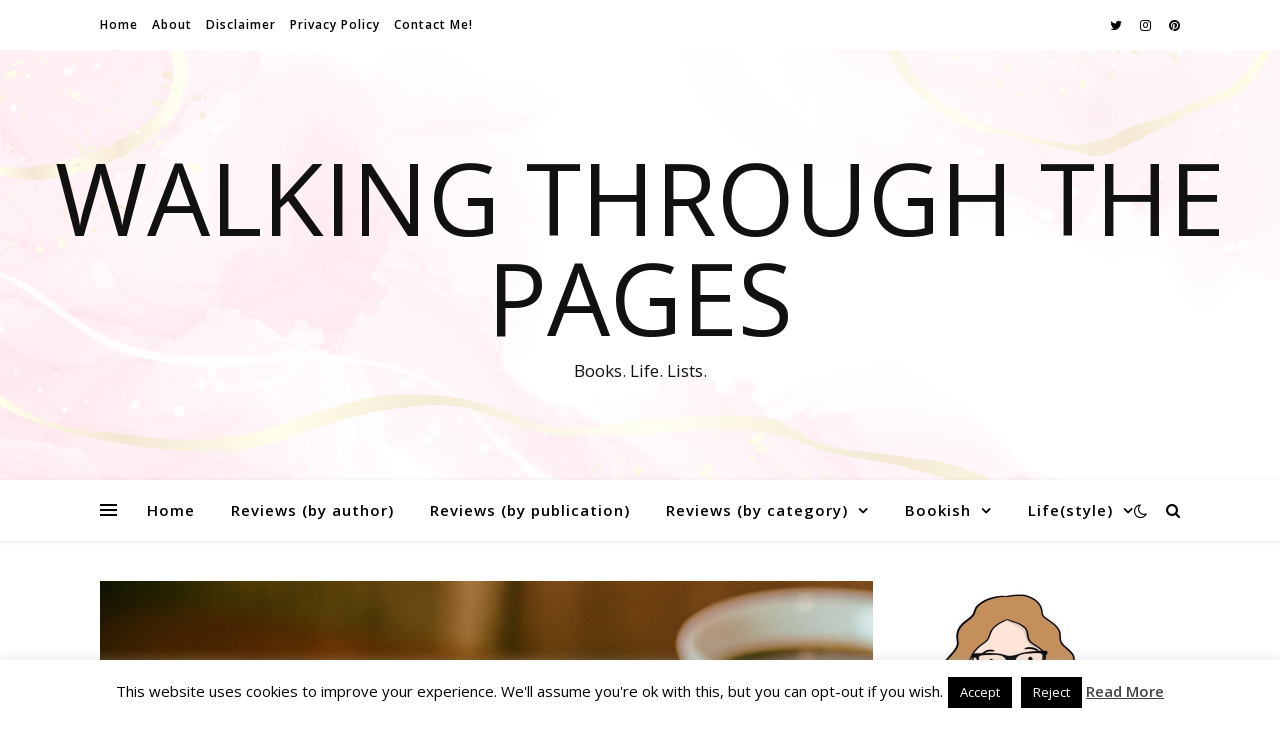

--- FILE ---
content_type: text/html; charset=UTF-8
request_url: https://walkingthroughthepages.com/books/2018-reading-updates-april-update/
body_size: 24694
content:
<!DOCTYPE html>
<html lang="en-GB">
<head>
	<meta charset="UTF-8">
	<meta name="viewport" content="width=device-width, initial-scale=1.0" />
	<link rel="profile" href="https://gmpg.org/xfn/11">

<meta name='robots' content='index, follow, max-image-preview:large, max-snippet:-1, max-video-preview:-1' />

	<!-- This site is optimized with the Yoast SEO plugin v23.5 - https://yoast.com/wordpress/plugins/seo/ -->
	<title>2018 Reading Updates: April Update - Walking Through The Pages</title>
	<link rel="canonical" href="https://walkingthroughthepages.com/books/2018-reading-updates-april-update/" />
	<meta property="og:locale" content="en_GB" />
	<meta property="og:type" content="article" />
	<meta property="og:title" content="2018 Reading Updates: April Update - Walking Through The Pages" />
	<meta property="og:description" content="The good thing about April: it usually involves at least some free days or just regular holidays. Which, of course, should be put to excellent use. Through reading. Of course 🙂 And in this case? That&#8217;s resulted in quite a bit of books to be discussed in this 2018 reading updates april edition! What I read I guess we could say April was a bit of a good reading month for me. And let&#8217;s be real: that&#8217;s all thanks to the Easter break. And, you know, reading on average a book a day, during those two weeks 🙂 Good at Games, Jill Mansell Simon vs. the Homo Sapiens Agenda, Becky Albertalli Between Sisters, Cathy Kelly tuesdays with Morrie, Mitch Albom the witch doesn&#8217;t burn in this one, Amanda Lovelace Charmed Life, Diana Wynne Jones the witch doesn&#8217;t burn in this one, Amanda Lovelace The Lives of Christopher Chant, Diana Wynne Jones The Magicians of Caprona, Diana Wynne Jones Witch Week, Diana Wynne Jones Conrad&#8217;s Fate, Diana Wynne Jones The Pinhoe Egg, Diana Wynne Jones Mixed Magics, Diana Wynne Jones The Screwtape Letters, C.S. Lewis The Day Is Ready For You, Alison Malee The Cosy Teashop In The Castle, Caroline Roberts 84, Charing Cross Road, Helene Hanff The Faust Act, Kieron Gillen Fandemonium, Kieron Gillen Commercial Suicide, Kieron Gillen Rising Action, Kieron Gillen Imperial Phase Part 1, Kieron Gillen Imperial Phase Part 2, Kieron Gillen Persuading Annie, Melissa Nathan What I thought I remember writing in my March update that I felt like I&#8217;d had a bit of a down month, reading-wise. Not with the number of books I&#8217;d read, that was straight on track with the previous months. However, I just didn&#8217;t really feel as if I really enjoyed my reading that month. This month, however? That&#8217;s a whole other story! For one thing, I read and completed two series. The Chrestomanci-series, written by Diana Wynne Jones, had been on my read-list for a while. Going on a mini-holiday seemed like just the moment to read it again. And what do you know, a week later I&#8217;d finished the entire thing. And a good week later, when we were in the midst of a &#8220;mini-heatwave&#8221; (28 degrees in April is hot in Belgium) I read the entire The Wicked and the Divine series. Naturally, that one ended on a cliffhanger and a revelation (the size of that revelation warrants sparklers and capitals, just so you know). So now I have to wait for the next book &#8211; but I guess that just gives me something to look forward to, reading wise, right? Two more highlights would definitely have to be poetry: Amanda Lovelace&#8217;s sequel to her The Princess Saves Herself in This One, The Witch Doesn&#8217;t Burn In This One was released. I also got the chance to read an e-ARC of the first collection of Alison Malee, which I enjoyed a ton. The second highlight is Persuading Anie, which is not only a retelling of Jane Austen&#8217;s Persuasion but was also just as good as I remembered. It&#8217;s not often that happens, so a highlight it is! What have you been reading this past month? Are there any books you think I might enjoy? Any I had better stay away from? Be sure to let me know below! -Saar" />
	<meta property="og:url" content="https://walkingthroughthepages.com/books/2018-reading-updates-april-update/" />
	<meta property="og:site_name" content="Walking Through The Pages" />
	<meta property="article:published_time" content="2018-05-04T08:30:31+00:00" />
	<meta property="article:modified_time" content="2018-07-14T12:34:50+00:00" />
	<meta property="og:image" content="https://i0.wp.com/walkingthroughthepages.com/wp-content/uploads/2018/12/Books-Autumn-6.jpg?fit=800%2C800&ssl=1" />
	<meta property="og:image:width" content="800" />
	<meta property="og:image:height" content="800" />
	<meta property="og:image:type" content="image/jpeg" />
	<meta name="author" content="SaarBlogs" />
	<meta name="twitter:card" content="summary_large_image" />
	<meta name="twitter:creator" content="@SaarTalks" />
	<meta name="twitter:site" content="@SaarTalks" />
	<meta name="twitter:label1" content="Written by" />
	<meta name="twitter:data1" content="SaarBlogs" />
	<meta name="twitter:label2" content="Estimated reading time" />
	<meta name="twitter:data2" content="3 minutes" />
	<script type="application/ld+json" class="yoast-schema-graph">{"@context":"https://schema.org","@graph":[{"@type":"Article","@id":"https://walkingthroughthepages.com/books/2018-reading-updates-april-update/#article","isPartOf":{"@id":"https://walkingthroughthepages.com/books/2018-reading-updates-april-update/"},"author":{"name":"SaarBlogs","@id":"https://walkingthroughthepages.com/#/schema/person/bc7bdeddf65afb22e85392054150ac45"},"headline":"2018 Reading Updates: April Update","datePublished":"2018-05-04T08:30:31+00:00","dateModified":"2018-07-14T12:34:50+00:00","mainEntityOfPage":{"@id":"https://walkingthroughthepages.com/books/2018-reading-updates-april-update/"},"wordCount":548,"commentCount":0,"publisher":{"@id":"https://walkingthroughthepages.com/#/schema/person/bc7bdeddf65afb22e85392054150ac45"},"image":{"@id":"https://walkingthroughthepages.com/books/2018-reading-updates-april-update/#primaryimage"},"thumbnailUrl":"https://i0.wp.com/walkingthroughthepages.com/wp-content/uploads/2018/12/Books-Autumn-6.jpg?fit=800%2C800&ssl=1","keywords":["reading challenges"],"articleSection":["Books"],"inLanguage":"en-GB","potentialAction":[{"@type":"CommentAction","name":"Comment","target":["https://walkingthroughthepages.com/books/2018-reading-updates-april-update/#respond"]}]},{"@type":"WebPage","@id":"https://walkingthroughthepages.com/books/2018-reading-updates-april-update/","url":"https://walkingthroughthepages.com/books/2018-reading-updates-april-update/","name":"2018 Reading Updates: April Update - Walking Through The Pages","isPartOf":{"@id":"https://walkingthroughthepages.com/#website"},"primaryImageOfPage":{"@id":"https://walkingthroughthepages.com/books/2018-reading-updates-april-update/#primaryimage"},"image":{"@id":"https://walkingthroughthepages.com/books/2018-reading-updates-april-update/#primaryimage"},"thumbnailUrl":"https://i0.wp.com/walkingthroughthepages.com/wp-content/uploads/2018/12/Books-Autumn-6.jpg?fit=800%2C800&ssl=1","datePublished":"2018-05-04T08:30:31+00:00","dateModified":"2018-07-14T12:34:50+00:00","breadcrumb":{"@id":"https://walkingthroughthepages.com/books/2018-reading-updates-april-update/#breadcrumb"},"inLanguage":"en-GB","potentialAction":[{"@type":"ReadAction","target":["https://walkingthroughthepages.com/books/2018-reading-updates-april-update/"]}]},{"@type":"ImageObject","inLanguage":"en-GB","@id":"https://walkingthroughthepages.com/books/2018-reading-updates-april-update/#primaryimage","url":"https://i0.wp.com/walkingthroughthepages.com/wp-content/uploads/2018/12/Books-Autumn-6.jpg?fit=800%2C800&ssl=1","contentUrl":"https://i0.wp.com/walkingthroughthepages.com/wp-content/uploads/2018/12/Books-Autumn-6.jpg?fit=800%2C800&ssl=1","width":800,"height":800},{"@type":"BreadcrumbList","@id":"https://walkingthroughthepages.com/books/2018-reading-updates-april-update/#breadcrumb","itemListElement":[{"@type":"ListItem","position":1,"name":"Home","item":"https://walkingthroughthepages.com/"},{"@type":"ListItem","position":2,"name":"2018 Reading Updates: April Update"}]},{"@type":"WebSite","@id":"https://walkingthroughthepages.com/#website","url":"https://walkingthroughthepages.com/","name":"Walking Through The Pages","description":"Books. Life. Lists.","publisher":{"@id":"https://walkingthroughthepages.com/#/schema/person/bc7bdeddf65afb22e85392054150ac45"},"potentialAction":[{"@type":"SearchAction","target":{"@type":"EntryPoint","urlTemplate":"https://walkingthroughthepages.com/?s={search_term_string}"},"query-input":{"@type":"PropertyValueSpecification","valueRequired":true,"valueName":"search_term_string"}}],"inLanguage":"en-GB"},{"@type":["Person","Organization"],"@id":"https://walkingthroughthepages.com/#/schema/person/bc7bdeddf65afb22e85392054150ac45","name":"SaarBlogs","image":{"@type":"ImageObject","inLanguage":"en-GB","@id":"https://walkingthroughthepages.com/#/schema/person/image/","url":"https://secure.gravatar.com/avatar/b9b3573cc6e59623a57ee93c1c6db435?s=96&d=mm&r=g","contentUrl":"https://secure.gravatar.com/avatar/b9b3573cc6e59623a57ee93c1c6db435?s=96&d=mm&r=g","caption":"SaarBlogs"},"logo":{"@id":"https://walkingthroughthepages.com/#/schema/person/image/"},"sameAs":["SaarBlogs"],"url":"https://walkingthroughthepages.com/author/saarblogs/"}]}</script>
	<!-- / Yoast SEO plugin. -->


<link rel='dns-prefetch' href='//secure.gravatar.com' />
<link rel='dns-prefetch' href='//stats.wp.com' />
<link rel='dns-prefetch' href='//fonts.googleapis.com' />
<link rel='dns-prefetch' href='//v0.wordpress.com' />
<link rel='dns-prefetch' href='//i0.wp.com' />
<link rel='dns-prefetch' href='//widgets.wp.com' />
<link rel='dns-prefetch' href='//s0.wp.com' />
<link rel='dns-prefetch' href='//0.gravatar.com' />
<link rel='dns-prefetch' href='//1.gravatar.com' />
<link rel='dns-prefetch' href='//2.gravatar.com' />
<link rel='dns-prefetch' href='//jetpack.wordpress.com' />
<link rel='dns-prefetch' href='//public-api.wordpress.com' />
<link rel='dns-prefetch' href='//c0.wp.com' />
<link rel="alternate" type="application/rss+xml" title="Walking Through The Pages &raquo; Feed" href="https://walkingthroughthepages.com/feed/" />
<link rel="alternate" type="application/rss+xml" title="Walking Through The Pages &raquo; Comments Feed" href="https://walkingthroughthepages.com/comments/feed/" />
<link rel="alternate" type="application/rss+xml" title="Walking Through The Pages &raquo; 2018 Reading Updates: April Update Comments Feed" href="https://walkingthroughthepages.com/books/2018-reading-updates-april-update/feed/" />
<script type="text/javascript">
/* <![CDATA[ */
window._wpemojiSettings = {"baseUrl":"https:\/\/s.w.org\/images\/core\/emoji\/14.0.0\/72x72\/","ext":".png","svgUrl":"https:\/\/s.w.org\/images\/core\/emoji\/14.0.0\/svg\/","svgExt":".svg","source":{"concatemoji":"https:\/\/walkingthroughthepages.com\/wp-includes\/js\/wp-emoji-release.min.js?ver=6.4.7"}};
/*! This file is auto-generated */
!function(i,n){var o,s,e;function c(e){try{var t={supportTests:e,timestamp:(new Date).valueOf()};sessionStorage.setItem(o,JSON.stringify(t))}catch(e){}}function p(e,t,n){e.clearRect(0,0,e.canvas.width,e.canvas.height),e.fillText(t,0,0);var t=new Uint32Array(e.getImageData(0,0,e.canvas.width,e.canvas.height).data),r=(e.clearRect(0,0,e.canvas.width,e.canvas.height),e.fillText(n,0,0),new Uint32Array(e.getImageData(0,0,e.canvas.width,e.canvas.height).data));return t.every(function(e,t){return e===r[t]})}function u(e,t,n){switch(t){case"flag":return n(e,"\ud83c\udff3\ufe0f\u200d\u26a7\ufe0f","\ud83c\udff3\ufe0f\u200b\u26a7\ufe0f")?!1:!n(e,"\ud83c\uddfa\ud83c\uddf3","\ud83c\uddfa\u200b\ud83c\uddf3")&&!n(e,"\ud83c\udff4\udb40\udc67\udb40\udc62\udb40\udc65\udb40\udc6e\udb40\udc67\udb40\udc7f","\ud83c\udff4\u200b\udb40\udc67\u200b\udb40\udc62\u200b\udb40\udc65\u200b\udb40\udc6e\u200b\udb40\udc67\u200b\udb40\udc7f");case"emoji":return!n(e,"\ud83e\udef1\ud83c\udffb\u200d\ud83e\udef2\ud83c\udfff","\ud83e\udef1\ud83c\udffb\u200b\ud83e\udef2\ud83c\udfff")}return!1}function f(e,t,n){var r="undefined"!=typeof WorkerGlobalScope&&self instanceof WorkerGlobalScope?new OffscreenCanvas(300,150):i.createElement("canvas"),a=r.getContext("2d",{willReadFrequently:!0}),o=(a.textBaseline="top",a.font="600 32px Arial",{});return e.forEach(function(e){o[e]=t(a,e,n)}),o}function t(e){var t=i.createElement("script");t.src=e,t.defer=!0,i.head.appendChild(t)}"undefined"!=typeof Promise&&(o="wpEmojiSettingsSupports",s=["flag","emoji"],n.supports={everything:!0,everythingExceptFlag:!0},e=new Promise(function(e){i.addEventListener("DOMContentLoaded",e,{once:!0})}),new Promise(function(t){var n=function(){try{var e=JSON.parse(sessionStorage.getItem(o));if("object"==typeof e&&"number"==typeof e.timestamp&&(new Date).valueOf()<e.timestamp+604800&&"object"==typeof e.supportTests)return e.supportTests}catch(e){}return null}();if(!n){if("undefined"!=typeof Worker&&"undefined"!=typeof OffscreenCanvas&&"undefined"!=typeof URL&&URL.createObjectURL&&"undefined"!=typeof Blob)try{var e="postMessage("+f.toString()+"("+[JSON.stringify(s),u.toString(),p.toString()].join(",")+"));",r=new Blob([e],{type:"text/javascript"}),a=new Worker(URL.createObjectURL(r),{name:"wpTestEmojiSupports"});return void(a.onmessage=function(e){c(n=e.data),a.terminate(),t(n)})}catch(e){}c(n=f(s,u,p))}t(n)}).then(function(e){for(var t in e)n.supports[t]=e[t],n.supports.everything=n.supports.everything&&n.supports[t],"flag"!==t&&(n.supports.everythingExceptFlag=n.supports.everythingExceptFlag&&n.supports[t]);n.supports.everythingExceptFlag=n.supports.everythingExceptFlag&&!n.supports.flag,n.DOMReady=!1,n.readyCallback=function(){n.DOMReady=!0}}).then(function(){return e}).then(function(){var e;n.supports.everything||(n.readyCallback(),(e=n.source||{}).concatemoji?t(e.concatemoji):e.wpemoji&&e.twemoji&&(t(e.twemoji),t(e.wpemoji)))}))}((window,document),window._wpemojiSettings);
/* ]]> */
</script>
<link rel='stylesheet' id='sbi_styles-css' href='https://walkingthroughthepages.com/wp-content/plugins/instagram-feed/css/sbi-styles.min.css?ver=6.8.0' type='text/css' media='all' />
<style id='wp-emoji-styles-inline-css' type='text/css'>

	img.wp-smiley, img.emoji {
		display: inline !important;
		border: none !important;
		box-shadow: none !important;
		height: 1em !important;
		width: 1em !important;
		margin: 0 0.07em !important;
		vertical-align: -0.1em !important;
		background: none !important;
		padding: 0 !important;
	}
</style>
<link rel='stylesheet' id='wp-block-library-css' href='https://c0.wp.com/c/6.4.7/wp-includes/css/dist/block-library/style.min.css' type='text/css' media='all' />
<link rel='stylesheet' id='mediaelement-css' href='https://c0.wp.com/c/6.4.7/wp-includes/js/mediaelement/mediaelementplayer-legacy.min.css' type='text/css' media='all' />
<link rel='stylesheet' id='wp-mediaelement-css' href='https://c0.wp.com/c/6.4.7/wp-includes/js/mediaelement/wp-mediaelement.min.css' type='text/css' media='all' />
<style id='jetpack-sharing-buttons-style-inline-css' type='text/css'>
.jetpack-sharing-buttons__services-list{display:flex;flex-direction:row;flex-wrap:wrap;gap:0;list-style-type:none;margin:5px;padding:0}.jetpack-sharing-buttons__services-list.has-small-icon-size{font-size:12px}.jetpack-sharing-buttons__services-list.has-normal-icon-size{font-size:16px}.jetpack-sharing-buttons__services-list.has-large-icon-size{font-size:24px}.jetpack-sharing-buttons__services-list.has-huge-icon-size{font-size:36px}@media print{.jetpack-sharing-buttons__services-list{display:none!important}}.editor-styles-wrapper .wp-block-jetpack-sharing-buttons{gap:0;padding-inline-start:0}ul.jetpack-sharing-buttons__services-list.has-background{padding:1.25em 2.375em}
</style>
<style id='classic-theme-styles-inline-css' type='text/css'>
/*! This file is auto-generated */
.wp-block-button__link{color:#fff;background-color:#32373c;border-radius:9999px;box-shadow:none;text-decoration:none;padding:calc(.667em + 2px) calc(1.333em + 2px);font-size:1.125em}.wp-block-file__button{background:#32373c;color:#fff;text-decoration:none}
</style>
<style id='global-styles-inline-css' type='text/css'>
body{--wp--preset--color--black: #000000;--wp--preset--color--cyan-bluish-gray: #abb8c3;--wp--preset--color--white: #ffffff;--wp--preset--color--pale-pink: #f78da7;--wp--preset--color--vivid-red: #cf2e2e;--wp--preset--color--luminous-vivid-orange: #ff6900;--wp--preset--color--luminous-vivid-amber: #fcb900;--wp--preset--color--light-green-cyan: #7bdcb5;--wp--preset--color--vivid-green-cyan: #00d084;--wp--preset--color--pale-cyan-blue: #8ed1fc;--wp--preset--color--vivid-cyan-blue: #0693e3;--wp--preset--color--vivid-purple: #9b51e0;--wp--preset--gradient--vivid-cyan-blue-to-vivid-purple: linear-gradient(135deg,rgba(6,147,227,1) 0%,rgb(155,81,224) 100%);--wp--preset--gradient--light-green-cyan-to-vivid-green-cyan: linear-gradient(135deg,rgb(122,220,180) 0%,rgb(0,208,130) 100%);--wp--preset--gradient--luminous-vivid-amber-to-luminous-vivid-orange: linear-gradient(135deg,rgba(252,185,0,1) 0%,rgba(255,105,0,1) 100%);--wp--preset--gradient--luminous-vivid-orange-to-vivid-red: linear-gradient(135deg,rgba(255,105,0,1) 0%,rgb(207,46,46) 100%);--wp--preset--gradient--very-light-gray-to-cyan-bluish-gray: linear-gradient(135deg,rgb(238,238,238) 0%,rgb(169,184,195) 100%);--wp--preset--gradient--cool-to-warm-spectrum: linear-gradient(135deg,rgb(74,234,220) 0%,rgb(151,120,209) 20%,rgb(207,42,186) 40%,rgb(238,44,130) 60%,rgb(251,105,98) 80%,rgb(254,248,76) 100%);--wp--preset--gradient--blush-light-purple: linear-gradient(135deg,rgb(255,206,236) 0%,rgb(152,150,240) 100%);--wp--preset--gradient--blush-bordeaux: linear-gradient(135deg,rgb(254,205,165) 0%,rgb(254,45,45) 50%,rgb(107,0,62) 100%);--wp--preset--gradient--luminous-dusk: linear-gradient(135deg,rgb(255,203,112) 0%,rgb(199,81,192) 50%,rgb(65,88,208) 100%);--wp--preset--gradient--pale-ocean: linear-gradient(135deg,rgb(255,245,203) 0%,rgb(182,227,212) 50%,rgb(51,167,181) 100%);--wp--preset--gradient--electric-grass: linear-gradient(135deg,rgb(202,248,128) 0%,rgb(113,206,126) 100%);--wp--preset--gradient--midnight: linear-gradient(135deg,rgb(2,3,129) 0%,rgb(40,116,252) 100%);--wp--preset--font-size--small: 13px;--wp--preset--font-size--medium: 20px;--wp--preset--font-size--large: 36px;--wp--preset--font-size--x-large: 42px;--wp--preset--spacing--20: 0.44rem;--wp--preset--spacing--30: 0.67rem;--wp--preset--spacing--40: 1rem;--wp--preset--spacing--50: 1.5rem;--wp--preset--spacing--60: 2.25rem;--wp--preset--spacing--70: 3.38rem;--wp--preset--spacing--80: 5.06rem;--wp--preset--shadow--natural: 6px 6px 9px rgba(0, 0, 0, 0.2);--wp--preset--shadow--deep: 12px 12px 50px rgba(0, 0, 0, 0.4);--wp--preset--shadow--sharp: 6px 6px 0px rgba(0, 0, 0, 0.2);--wp--preset--shadow--outlined: 6px 6px 0px -3px rgba(255, 255, 255, 1), 6px 6px rgba(0, 0, 0, 1);--wp--preset--shadow--crisp: 6px 6px 0px rgba(0, 0, 0, 1);}:where(.is-layout-flex){gap: 0.5em;}:where(.is-layout-grid){gap: 0.5em;}body .is-layout-flow > .alignleft{float: left;margin-inline-start: 0;margin-inline-end: 2em;}body .is-layout-flow > .alignright{float: right;margin-inline-start: 2em;margin-inline-end: 0;}body .is-layout-flow > .aligncenter{margin-left: auto !important;margin-right: auto !important;}body .is-layout-constrained > .alignleft{float: left;margin-inline-start: 0;margin-inline-end: 2em;}body .is-layout-constrained > .alignright{float: right;margin-inline-start: 2em;margin-inline-end: 0;}body .is-layout-constrained > .aligncenter{margin-left: auto !important;margin-right: auto !important;}body .is-layout-constrained > :where(:not(.alignleft):not(.alignright):not(.alignfull)){max-width: var(--wp--style--global--content-size);margin-left: auto !important;margin-right: auto !important;}body .is-layout-constrained > .alignwide{max-width: var(--wp--style--global--wide-size);}body .is-layout-flex{display: flex;}body .is-layout-flex{flex-wrap: wrap;align-items: center;}body .is-layout-flex > *{margin: 0;}body .is-layout-grid{display: grid;}body .is-layout-grid > *{margin: 0;}:where(.wp-block-columns.is-layout-flex){gap: 2em;}:where(.wp-block-columns.is-layout-grid){gap: 2em;}:where(.wp-block-post-template.is-layout-flex){gap: 1.25em;}:where(.wp-block-post-template.is-layout-grid){gap: 1.25em;}.has-black-color{color: var(--wp--preset--color--black) !important;}.has-cyan-bluish-gray-color{color: var(--wp--preset--color--cyan-bluish-gray) !important;}.has-white-color{color: var(--wp--preset--color--white) !important;}.has-pale-pink-color{color: var(--wp--preset--color--pale-pink) !important;}.has-vivid-red-color{color: var(--wp--preset--color--vivid-red) !important;}.has-luminous-vivid-orange-color{color: var(--wp--preset--color--luminous-vivid-orange) !important;}.has-luminous-vivid-amber-color{color: var(--wp--preset--color--luminous-vivid-amber) !important;}.has-light-green-cyan-color{color: var(--wp--preset--color--light-green-cyan) !important;}.has-vivid-green-cyan-color{color: var(--wp--preset--color--vivid-green-cyan) !important;}.has-pale-cyan-blue-color{color: var(--wp--preset--color--pale-cyan-blue) !important;}.has-vivid-cyan-blue-color{color: var(--wp--preset--color--vivid-cyan-blue) !important;}.has-vivid-purple-color{color: var(--wp--preset--color--vivid-purple) !important;}.has-black-background-color{background-color: var(--wp--preset--color--black) !important;}.has-cyan-bluish-gray-background-color{background-color: var(--wp--preset--color--cyan-bluish-gray) !important;}.has-white-background-color{background-color: var(--wp--preset--color--white) !important;}.has-pale-pink-background-color{background-color: var(--wp--preset--color--pale-pink) !important;}.has-vivid-red-background-color{background-color: var(--wp--preset--color--vivid-red) !important;}.has-luminous-vivid-orange-background-color{background-color: var(--wp--preset--color--luminous-vivid-orange) !important;}.has-luminous-vivid-amber-background-color{background-color: var(--wp--preset--color--luminous-vivid-amber) !important;}.has-light-green-cyan-background-color{background-color: var(--wp--preset--color--light-green-cyan) !important;}.has-vivid-green-cyan-background-color{background-color: var(--wp--preset--color--vivid-green-cyan) !important;}.has-pale-cyan-blue-background-color{background-color: var(--wp--preset--color--pale-cyan-blue) !important;}.has-vivid-cyan-blue-background-color{background-color: var(--wp--preset--color--vivid-cyan-blue) !important;}.has-vivid-purple-background-color{background-color: var(--wp--preset--color--vivid-purple) !important;}.has-black-border-color{border-color: var(--wp--preset--color--black) !important;}.has-cyan-bluish-gray-border-color{border-color: var(--wp--preset--color--cyan-bluish-gray) !important;}.has-white-border-color{border-color: var(--wp--preset--color--white) !important;}.has-pale-pink-border-color{border-color: var(--wp--preset--color--pale-pink) !important;}.has-vivid-red-border-color{border-color: var(--wp--preset--color--vivid-red) !important;}.has-luminous-vivid-orange-border-color{border-color: var(--wp--preset--color--luminous-vivid-orange) !important;}.has-luminous-vivid-amber-border-color{border-color: var(--wp--preset--color--luminous-vivid-amber) !important;}.has-light-green-cyan-border-color{border-color: var(--wp--preset--color--light-green-cyan) !important;}.has-vivid-green-cyan-border-color{border-color: var(--wp--preset--color--vivid-green-cyan) !important;}.has-pale-cyan-blue-border-color{border-color: var(--wp--preset--color--pale-cyan-blue) !important;}.has-vivid-cyan-blue-border-color{border-color: var(--wp--preset--color--vivid-cyan-blue) !important;}.has-vivid-purple-border-color{border-color: var(--wp--preset--color--vivid-purple) !important;}.has-vivid-cyan-blue-to-vivid-purple-gradient-background{background: var(--wp--preset--gradient--vivid-cyan-blue-to-vivid-purple) !important;}.has-light-green-cyan-to-vivid-green-cyan-gradient-background{background: var(--wp--preset--gradient--light-green-cyan-to-vivid-green-cyan) !important;}.has-luminous-vivid-amber-to-luminous-vivid-orange-gradient-background{background: var(--wp--preset--gradient--luminous-vivid-amber-to-luminous-vivid-orange) !important;}.has-luminous-vivid-orange-to-vivid-red-gradient-background{background: var(--wp--preset--gradient--luminous-vivid-orange-to-vivid-red) !important;}.has-very-light-gray-to-cyan-bluish-gray-gradient-background{background: var(--wp--preset--gradient--very-light-gray-to-cyan-bluish-gray) !important;}.has-cool-to-warm-spectrum-gradient-background{background: var(--wp--preset--gradient--cool-to-warm-spectrum) !important;}.has-blush-light-purple-gradient-background{background: var(--wp--preset--gradient--blush-light-purple) !important;}.has-blush-bordeaux-gradient-background{background: var(--wp--preset--gradient--blush-bordeaux) !important;}.has-luminous-dusk-gradient-background{background: var(--wp--preset--gradient--luminous-dusk) !important;}.has-pale-ocean-gradient-background{background: var(--wp--preset--gradient--pale-ocean) !important;}.has-electric-grass-gradient-background{background: var(--wp--preset--gradient--electric-grass) !important;}.has-midnight-gradient-background{background: var(--wp--preset--gradient--midnight) !important;}.has-small-font-size{font-size: var(--wp--preset--font-size--small) !important;}.has-medium-font-size{font-size: var(--wp--preset--font-size--medium) !important;}.has-large-font-size{font-size: var(--wp--preset--font-size--large) !important;}.has-x-large-font-size{font-size: var(--wp--preset--font-size--x-large) !important;}
.wp-block-navigation a:where(:not(.wp-element-button)){color: inherit;}
:where(.wp-block-post-template.is-layout-flex){gap: 1.25em;}:where(.wp-block-post-template.is-layout-grid){gap: 1.25em;}
:where(.wp-block-columns.is-layout-flex){gap: 2em;}:where(.wp-block-columns.is-layout-grid){gap: 2em;}
.wp-block-pullquote{font-size: 1.5em;line-height: 1.6;}
</style>
<link rel='stylesheet' id='cookie-law-info-css' href='https://walkingthroughthepages.com/wp-content/plugins/cookie-law-info/legacy/public/css/cookie-law-info-public.css?ver=3.3.9.1' type='text/css' media='all' />
<link rel='stylesheet' id='cookie-law-info-gdpr-css' href='https://walkingthroughthepages.com/wp-content/plugins/cookie-law-info/legacy/public/css/cookie-law-info-gdpr.css?ver=3.3.9.1' type='text/css' media='all' />
<link rel='stylesheet' id='ashe-style-css' href='https://walkingthroughthepages.com/wp-content/themes/ashe/style.css?ver=1.9.7' type='text/css' media='all' />
<link rel='stylesheet' id='fontawesome-css' href='https://walkingthroughthepages.com/wp-content/themes/ashe/assets/css/font-awesome.css?ver=6.4.7' type='text/css' media='all' />
<link rel='stylesheet' id='fontello-css' href='https://walkingthroughthepages.com/wp-content/themes/ashe/assets/css/fontello.css?ver=6.4.7' type='text/css' media='all' />
<link rel='stylesheet' id='slick-css' href='https://walkingthroughthepages.com/wp-content/themes/ashe/assets/css/slick.css?ver=6.4.7' type='text/css' media='all' />
<link rel='stylesheet' id='scrollbar-css' href='https://walkingthroughthepages.com/wp-content/themes/ashe/assets/css/perfect-scrollbar.css?ver=6.4.7' type='text/css' media='all' />
<link rel='stylesheet' id='ashe-responsive-css' href='https://walkingthroughthepages.com/wp-content/themes/ashe/assets/css/responsive.css?ver=1.9.7' type='text/css' media='all' />
<link rel='stylesheet' id='ashe-playfair-font-css' href='//fonts.googleapis.com/css?family=Playfair+Display%3A400%2C700&#038;ver=1.0.0' type='text/css' media='all' />
<link rel='stylesheet' id='ashe-opensans-font-css' href='//fonts.googleapis.com/css?family=Open+Sans%3A400italic%2C400%2C600italic%2C600%2C700italic%2C700&#038;ver=1.0.0' type='text/css' media='all' />
<link rel='stylesheet' id='social-logos-css' href='https://c0.wp.com/p/jetpack/13.6.1/_inc/social-logos/social-logos.min.css' type='text/css' media='all' />
<link rel='stylesheet' id='jetpack_css-css' href='https://c0.wp.com/p/jetpack/13.6.1/css/jetpack.css' type='text/css' media='all' />
<script type="text/javascript" id="jetpack_related-posts-js-extra">
/* <![CDATA[ */
var related_posts_js_options = {"post_heading":"h4"};
/* ]]> */
</script>
<script type="text/javascript" src="https://c0.wp.com/p/jetpack/13.6.1/_inc/build/related-posts/related-posts.min.js" id="jetpack_related-posts-js"></script>
<script type="text/javascript" src="https://c0.wp.com/c/6.4.7/wp-includes/js/jquery/jquery.min.js" id="jquery-core-js"></script>
<script type="text/javascript" src="https://c0.wp.com/c/6.4.7/wp-includes/js/jquery/jquery-migrate.min.js" id="jquery-migrate-js"></script>
<script type="text/javascript" id="cookie-law-info-js-extra">
/* <![CDATA[ */
var Cli_Data = {"nn_cookie_ids":[],"cookielist":[],"non_necessary_cookies":[],"ccpaEnabled":"","ccpaRegionBased":"","ccpaBarEnabled":"","strictlyEnabled":["necessary","obligatoire"],"ccpaType":"gdpr","js_blocking":"","custom_integration":"","triggerDomRefresh":"","secure_cookies":""};
var cli_cookiebar_settings = {"animate_speed_hide":"500","animate_speed_show":"500","background":"#fff","border":"#444","border_on":"","button_1_button_colour":"#000","button_1_button_hover":"#000000","button_1_link_colour":"#fff","button_1_as_button":"1","button_1_new_win":"","button_2_button_colour":"#333","button_2_button_hover":"#292929","button_2_link_colour":"#444","button_2_as_button":"","button_2_hidebar":"","button_3_button_colour":"#000","button_3_button_hover":"#000000","button_3_link_colour":"#fff","button_3_as_button":"1","button_3_new_win":"","button_4_button_colour":"#000","button_4_button_hover":"#000000","button_4_link_colour":"#fff","button_4_as_button":"1","button_7_button_colour":"#61a229","button_7_button_hover":"#4e8221","button_7_link_colour":"#fff","button_7_as_button":"1","button_7_new_win":"","font_family":"inherit","header_fix":"","notify_animate_hide":"1","notify_animate_show":"","notify_div_id":"#cookie-law-info-bar","notify_position_horizontal":"right","notify_position_vertical":"bottom","scroll_close":"","scroll_close_reload":"","accept_close_reload":"","reject_close_reload":"","showagain_tab":"1","showagain_background":"#fff","showagain_border":"#000","showagain_div_id":"#cookie-law-info-again","showagain_x_position":"100px","text":"#000","show_once_yn":"","show_once":"10000","logging_on":"","as_popup":"","popup_overlay":"1","bar_heading_text":"","cookie_bar_as":"banner","popup_showagain_position":"bottom-right","widget_position":"left"};
var log_object = {"ajax_url":"https:\/\/walkingthroughthepages.com\/wp-admin\/admin-ajax.php"};
/* ]]> */
</script>
<script type="text/javascript" src="https://walkingthroughthepages.com/wp-content/plugins/cookie-law-info/legacy/public/js/cookie-law-info-public.js?ver=3.3.9.1" id="cookie-law-info-js"></script>
<link rel="https://api.w.org/" href="https://walkingthroughthepages.com/wp-json/" /><link rel="alternate" type="application/json" href="https://walkingthroughthepages.com/wp-json/wp/v2/posts/2842" /><link rel="EditURI" type="application/rsd+xml" title="RSD" href="https://walkingthroughthepages.com/xmlrpc.php?rsd" />
<meta name="generator" content="WordPress 6.4.7" />
<link rel='shortlink' href='https://wp.me/p7RQ7V-JQ' />
<link rel="alternate" type="application/json+oembed" href="https://walkingthroughthepages.com/wp-json/oembed/1.0/embed?url=https%3A%2F%2Fwalkingthroughthepages.com%2Fbooks%2F2018-reading-updates-april-update%2F" />
<link rel="alternate" type="text/xml+oembed" href="https://walkingthroughthepages.com/wp-json/oembed/1.0/embed?url=https%3A%2F%2Fwalkingthroughthepages.com%2Fbooks%2F2018-reading-updates-april-update%2F&#038;format=xml" />
	<style>img#wpstats{display:none}</style>
		<link rel="pingback" href="https://walkingthroughthepages.com/xmlrpc.php">
<style id="ashe_dynamic_css">body {background-color: #ffffff;}#top-bar {background-color: #ffffff;}#top-bar a {color: #000000;}#top-bar a:hover,#top-bar li.current-menu-item > a,#top-bar li.current-menu-ancestor > a,#top-bar .sub-menu li.current-menu-item > a,#top-bar .sub-menu li.current-menu-ancestor> a {color: #c4008f;}#top-menu .sub-menu,#top-menu .sub-menu a {background-color: #ffffff;border-color: rgba(0,0,0, 0.05);}@media screen and ( max-width: 979px ) {.top-bar-socials {float: none !important;}.top-bar-socials a {line-height: 40px !important;}}.header-logo a,.site-description {color: #111;}.entry-header {background-color: #ffffff;}#main-nav {background-color: #ffffff;box-shadow: 0px 1px 5px rgba(0,0,0, 0.1);}#featured-links h6 {background-color: rgba(255,255,255, 0.85);color: #000000;}#main-nav a,#main-nav i,#main-nav #s {color: #000000;}.main-nav-sidebar span,.sidebar-alt-close-btn span {background-color: #000000;}#main-nav a:hover,#main-nav i:hover,#main-nav li.current-menu-item > a,#main-nav li.current-menu-ancestor > a,#main-nav .sub-menu li.current-menu-item > a,#main-nav .sub-menu li.current-menu-ancestor> a {color: #c4008f;}.main-nav-sidebar:hover span {background-color: #c4008f;}#main-menu .sub-menu,#main-menu .sub-menu a {background-color: #ffffff;border-color: rgba(0,0,0, 0.05);}#main-nav #s {background-color: #ffffff;}#main-nav #s::-webkit-input-placeholder { /* Chrome/Opera/Safari */color: rgba(0,0,0, 0.7);}#main-nav #s::-moz-placeholder { /* Firefox 19+ */color: rgba(0,0,0, 0.7);}#main-nav #s:-ms-input-placeholder { /* IE 10+ */color: rgba(0,0,0, 0.7);}#main-nav #s:-moz-placeholder { /* Firefox 18- */color: rgba(0,0,0, 0.7);}/* Background */.sidebar-alt,#featured-links,.main-content,.featured-slider-area,.page-content select,.page-content input,.page-content textarea {background-color: #ffffff;}/* Text */.page-content,.page-content select,.page-content input,.page-content textarea,.page-content .post-author a,.page-content .ashe-widget a,.page-content .comment-author {color: #464646;}/* Title */.page-content h1,.page-content h2,.page-content h3,.page-content h4,.page-content h5,.page-content h6,.page-content .post-title a,.page-content .author-description h4 a,.page-content .related-posts h4 a,.page-content .blog-pagination .previous-page a,.page-content .blog-pagination .next-page a,blockquote,.page-content .post-share a {color: #030303;}.page-content .post-title a:hover {color: rgba(3,3,3, 0.75);}/* Meta */.page-content .post-date,.page-content .post-comments,.page-content .post-author,.page-content [data-layout*="list"] .post-author a,.page-content .related-post-date,.page-content .comment-meta a,.page-content .author-share a,.page-content .post-tags a,.page-content .tagcloud a,.widget_categories li,.widget_archive li,.ahse-subscribe-box p,.rpwwt-post-author,.rpwwt-post-categories,.rpwwt-post-date,.rpwwt-post-comments-number {color: #a1a1a1;}.page-content input::-webkit-input-placeholder { /* Chrome/Opera/Safari */color: #a1a1a1;}.page-content input::-moz-placeholder { /* Firefox 19+ */color: #a1a1a1;}.page-content input:-ms-input-placeholder { /* IE 10+ */color: #a1a1a1;}.page-content input:-moz-placeholder { /* Firefox 18- */color: #a1a1a1;}/* Accent */a,.post-categories,.page-content .ashe-widget.widget_text a {color: #c4008f;}/* Disable TMP.page-content .elementor a,.page-content .elementor a:hover {color: inherit;}*/.ps-container > .ps-scrollbar-y-rail > .ps-scrollbar-y {background: #c4008f;}a:not(.header-logo-a):hover {color: rgba(196,0,143, 0.8);}blockquote {border-color: #c4008f;}/* Selection */::-moz-selection {color: #ffffff;background: #c4008f;}::selection {color: #ffffff;background: #c4008f;}/* Border */.page-content .post-footer,[data-layout*="list"] .blog-grid > li,.page-content .author-description,.page-content .related-posts,.page-content .entry-comments,.page-content .ashe-widget li,.page-content #wp-calendar,.page-content #wp-calendar caption,.page-content #wp-calendar tbody td,.page-content .widget_nav_menu li a,.page-content .tagcloud a,.page-content select,.page-content input,.page-content textarea,.widget-title h2:before,.widget-title h2:after,.post-tags a,.gallery-caption,.wp-caption-text,table tr,table th,table td,pre,.category-description {border-color: #e8e8e8;}hr {background-color: #e8e8e8;}/* Buttons */.widget_search i,.widget_search #searchsubmit,.wp-block-search button,.single-navigation i,.page-content .submit,.page-content .blog-pagination.numeric a,.page-content .blog-pagination.load-more a,.page-content .ashe-subscribe-box input[type="submit"],.page-content .widget_wysija input[type="submit"],.page-content .post-password-form input[type="submit"],.page-content .wpcf7 [type="submit"] {color: #ffffff;background-color: #333333;}.single-navigation i:hover,.page-content .submit:hover,.ashe-boxed-style .page-content .submit:hover,.page-content .blog-pagination.numeric a:hover,.ashe-boxed-style .page-content .blog-pagination.numeric a:hover,.page-content .blog-pagination.numeric span,.page-content .blog-pagination.load-more a:hover,.page-content .ashe-subscribe-box input[type="submit"]:hover,.page-content .widget_wysija input[type="submit"]:hover,.page-content .post-password-form input[type="submit"]:hover,.page-content .wpcf7 [type="submit"]:hover {color: #ffffff;background-color: #c4008f;}/* Image Overlay */.image-overlay,#infscr-loading,.page-content h4.image-overlay {color: #ffffff;background-color: rgba(73,73,73, 0.3);}.image-overlay a,.post-slider .prev-arrow,.post-slider .next-arrow,.page-content .image-overlay a,#featured-slider .slick-arrow,#featured-slider .slider-dots {color: #ffffff;}.slide-caption {background: rgba(255,255,255, 0.95);}#featured-slider .slick-active {background: #ffffff;}#page-footer,#page-footer select,#page-footer input,#page-footer textarea {background-color: #f6f6f6;color: #333333;}#page-footer,#page-footer a,#page-footer select,#page-footer input,#page-footer textarea {color: #333333;}#page-footer #s::-webkit-input-placeholder { /* Chrome/Opera/Safari */color: #333333;}#page-footer #s::-moz-placeholder { /* Firefox 19+ */color: #333333;}#page-footer #s:-ms-input-placeholder { /* IE 10+ */color: #333333;}#page-footer #s:-moz-placeholder { /* Firefox 18- */color: #333333;}/* Title */#page-footer h1,#page-footer h2,#page-footer h3,#page-footer h4,#page-footer h5,#page-footer h6 {color: #111111;}#page-footer a:hover {color: #c4008f;}/* Border */#page-footer a,#page-footer .ashe-widget li,#page-footer #wp-calendar,#page-footer #wp-calendar caption,#page-footer #wp-calendar tbody td,#page-footer .widget_nav_menu li a,#page-footer select,#page-footer input,#page-footer textarea,#page-footer .widget-title h2:before,#page-footer .widget-title h2:after,.footer-widgets {border-color: #e0dbdb;}#page-footer hr {background-color: #e0dbdb;}.ashe-preloader-wrap {background-color: #ffffff;}@media screen and ( max-width: 768px ) {.featured-slider-area {display: none;}}@media screen and ( max-width: 768px ) {#featured-links {display: none;}}@media screen and ( max-width: 640px ) {.related-posts {display: none;}}.header-logo a {font-family: 'Open Sans';}#top-menu li a {font-family: 'Open Sans';}#main-menu li a {font-family: 'Open Sans';}#mobile-menu li,.mobile-menu-btn a {font-family: 'Open Sans';}.boxed-wrapper {max-width: 1160px;}.sidebar-alt {max-width: 340px;left: -340px; padding: 85px 35px 0px;}.sidebar-left,.sidebar-right {width: 307px;}.main-container {width: calc(100% - 307px);width: -webkit-calc(100% - 307px);}#top-bar > div,#main-nav > div,#featured-links,.main-content,.page-footer-inner,.featured-slider-area.boxed-wrapper {padding-left: 40px;padding-right: 40px;}[data-layout*="list"] .blog-grid .has-post-thumbnail .post-media {float: left;max-width: 300px;width: 100%;}[data-layout*="list"] .blog-grid .has-post-thumbnail .post-content-wrap {width: calc(100% - 300px);width: -webkit-calc(100% - 300px);float: left;padding-left: 37px;}[data-layout*="list"] .blog-grid > li {padding-bottom: 39px;}[data-layout*="list"] .blog-grid > li {margin-bottom: 39px;}[data-layout*="list"] .blog-grid .post-header, [data-layout*="list"] .blog-grid .read-more {text-align: left;}#top-menu {float: left;}.top-bar-socials {float: right;}.entry-header {height: 500px;background-image:url(https://walkingthroughthepages.com/wp-content/uploads/2024/03/cropped-Untitled-design.png);background-size: cover;}.entry-header {background-position: center center;}.logo-img {max-width: 500px;}.mini-logo a {max-width: 70px;}#main-nav {text-align: center;}.main-nav-sidebar {position: absolute;top: 0px;left: 40px;z-index: 1;}.main-nav-icons {position: absolute;top: 0px;right: 40px;z-index: 2;}.mini-logo {position: absolute;left: auto;top: 0;}.main-nav-sidebar ~ .mini-logo {margin-left: 30px;}#featured-links .featured-link {margin-right: 20px;}#featured-links .featured-link:last-of-type {margin-right: 0;}#featured-links .featured-link {width: calc( (100% - -20px) / 0 - 1px);width: -webkit-calc( (100% - -20px) / 0- 1px);}.featured-link:nth-child(1) .cv-inner {display: none;}.featured-link:nth-child(2) .cv-inner {display: none;}.featured-link:nth-child(3) .cv-inner {display: none;}.blog-grid > li {width: 100%;margin-bottom: 30px;}.sidebar-right {padding-left: 37px;}.footer-widgets > .ashe-widget {width: 30%;margin-right: 5%;}.footer-widgets > .ashe-widget:nth-child(3n+3) {margin-right: 0;}.footer-widgets > .ashe-widget:nth-child(3n+4) {clear: both;}.copyright-info {float: right;}.footer-socials {float: left;}.woocommerce div.product .stock,.woocommerce div.product p.price,.woocommerce div.product span.price,.woocommerce ul.products li.product .price,.woocommerce-Reviews .woocommerce-review__author,.woocommerce form .form-row .required,.woocommerce form .form-row.woocommerce-invalid label,.woocommerce .page-content div.product .woocommerce-tabs ul.tabs li a {color: #464646;}.woocommerce a.remove:hover {color: #464646 !important;}.woocommerce a.remove,.woocommerce .product_meta,.page-content .woocommerce-breadcrumb,.page-content .woocommerce-review-link,.page-content .woocommerce-breadcrumb a,.page-content .woocommerce-MyAccount-navigation-link a,.woocommerce .woocommerce-info:before,.woocommerce .page-content .woocommerce-result-count,.woocommerce-page .page-content .woocommerce-result-count,.woocommerce-Reviews .woocommerce-review__published-date,.woocommerce .product_list_widget .quantity,.woocommerce .widget_products .amount,.woocommerce .widget_price_filter .price_slider_amount,.woocommerce .widget_recently_viewed_products .amount,.woocommerce .widget_top_rated_products .amount,.woocommerce .widget_recent_reviews .reviewer {color: #a1a1a1;}.woocommerce a.remove {color: #a1a1a1 !important;}p.demo_store,.woocommerce-store-notice,.woocommerce span.onsale { background-color: #c4008f;}.woocommerce .star-rating::before,.woocommerce .star-rating span::before,.woocommerce .page-content ul.products li.product .button,.page-content .woocommerce ul.products li.product .button,.page-content .woocommerce-MyAccount-navigation-link.is-active a,.page-content .woocommerce-MyAccount-navigation-link a:hover { color: #c4008f;}.woocommerce form.login,.woocommerce form.register,.woocommerce-account fieldset,.woocommerce form.checkout_coupon,.woocommerce .woocommerce-info,.woocommerce .woocommerce-error,.woocommerce .woocommerce-message,.woocommerce .widget_shopping_cart .total,.woocommerce.widget_shopping_cart .total,.woocommerce-Reviews .comment_container,.woocommerce-cart #payment ul.payment_methods,#add_payment_method #payment ul.payment_methods,.woocommerce-checkout #payment ul.payment_methods,.woocommerce div.product .woocommerce-tabs ul.tabs::before,.woocommerce div.product .woocommerce-tabs ul.tabs::after,.woocommerce div.product .woocommerce-tabs ul.tabs li,.woocommerce .woocommerce-MyAccount-navigation-link,.select2-container--default .select2-selection--single {border-color: #e8e8e8;}.woocommerce-cart #payment,#add_payment_method #payment,.woocommerce-checkout #payment,.woocommerce .woocommerce-info,.woocommerce .woocommerce-error,.woocommerce .woocommerce-message,.woocommerce div.product .woocommerce-tabs ul.tabs li {background-color: rgba(232,232,232, 0.3);}.woocommerce-cart #payment div.payment_box::before,#add_payment_method #payment div.payment_box::before,.woocommerce-checkout #payment div.payment_box::before {border-color: rgba(232,232,232, 0.5);}.woocommerce-cart #payment div.payment_box,#add_payment_method #payment div.payment_box,.woocommerce-checkout #payment div.payment_box {background-color: rgba(232,232,232, 0.5);}.page-content .woocommerce input.button,.page-content .woocommerce a.button,.page-content .woocommerce a.button.alt,.page-content .woocommerce button.button.alt,.page-content .woocommerce input.button.alt,.page-content .woocommerce #respond input#submit.alt,.woocommerce .page-content .widget_product_search input[type="submit"],.woocommerce .page-content .woocommerce-message .button,.woocommerce .page-content a.button.alt,.woocommerce .page-content button.button.alt,.woocommerce .page-content #respond input#submit,.woocommerce .page-content .widget_price_filter .button,.woocommerce .page-content .woocommerce-message .button,.woocommerce-page .page-content .woocommerce-message .button,.woocommerce .page-content nav.woocommerce-pagination ul li a,.woocommerce .page-content nav.woocommerce-pagination ul li span {color: #ffffff;background-color: #333333;}.page-content .woocommerce input.button:hover,.page-content .woocommerce a.button:hover,.page-content .woocommerce a.button.alt:hover,.ashe-boxed-style .page-content .woocommerce a.button.alt:hover,.page-content .woocommerce button.button.alt:hover,.page-content .woocommerce input.button.alt:hover,.page-content .woocommerce #respond input#submit.alt:hover,.woocommerce .page-content .woocommerce-message .button:hover,.woocommerce .page-content a.button.alt:hover,.woocommerce .page-content button.button.alt:hover,.ashe-boxed-style.woocommerce .page-content button.button.alt:hover,.ashe-boxed-style.woocommerce .page-content #respond input#submit:hover,.woocommerce .page-content #respond input#submit:hover,.woocommerce .page-content .widget_price_filter .button:hover,.woocommerce .page-content .woocommerce-message .button:hover,.woocommerce-page .page-content .woocommerce-message .button:hover,.woocommerce .page-content nav.woocommerce-pagination ul li a:hover,.woocommerce .page-content nav.woocommerce-pagination ul li span.current {color: #ffffff;background-color: #c4008f;}.woocommerce .page-content nav.woocommerce-pagination ul li a.prev,.woocommerce .page-content nav.woocommerce-pagination ul li a.next {color: #333333;}.woocommerce .page-content nav.woocommerce-pagination ul li a.prev:hover,.woocommerce .page-content nav.woocommerce-pagination ul li a.next:hover {color: #c4008f;}.woocommerce .page-content nav.woocommerce-pagination ul li a.prev:after,.woocommerce .page-content nav.woocommerce-pagination ul li a.next:after {color: #ffffff;}.woocommerce .page-content nav.woocommerce-pagination ul li a.prev:hover:after,.woocommerce .page-content nav.woocommerce-pagination ul li a.next:hover:after {color: #ffffff;}.cssload-cube{background-color:#333333;width:9px;height:9px;position:absolute;margin:auto;animation:cssload-cubemove 2s infinite ease-in-out;-o-animation:cssload-cubemove 2s infinite ease-in-out;-ms-animation:cssload-cubemove 2s infinite ease-in-out;-webkit-animation:cssload-cubemove 2s infinite ease-in-out;-moz-animation:cssload-cubemove 2s infinite ease-in-out}.cssload-cube1{left:13px;top:0;animation-delay:.1s;-o-animation-delay:.1s;-ms-animation-delay:.1s;-webkit-animation-delay:.1s;-moz-animation-delay:.1s}.cssload-cube2{left:25px;top:0;animation-delay:.2s;-o-animation-delay:.2s;-ms-animation-delay:.2s;-webkit-animation-delay:.2s;-moz-animation-delay:.2s}.cssload-cube3{left:38px;top:0;animation-delay:.3s;-o-animation-delay:.3s;-ms-animation-delay:.3s;-webkit-animation-delay:.3s;-moz-animation-delay:.3s}.cssload-cube4{left:0;top:13px;animation-delay:.1s;-o-animation-delay:.1s;-ms-animation-delay:.1s;-webkit-animation-delay:.1s;-moz-animation-delay:.1s}.cssload-cube5{left:13px;top:13px;animation-delay:.2s;-o-animation-delay:.2s;-ms-animation-delay:.2s;-webkit-animation-delay:.2s;-moz-animation-delay:.2s}.cssload-cube6{left:25px;top:13px;animation-delay:.3s;-o-animation-delay:.3s;-ms-animation-delay:.3s;-webkit-animation-delay:.3s;-moz-animation-delay:.3s}.cssload-cube7{left:38px;top:13px;animation-delay:.4s;-o-animation-delay:.4s;-ms-animation-delay:.4s;-webkit-animation-delay:.4s;-moz-animation-delay:.4s}.cssload-cube8{left:0;top:25px;animation-delay:.2s;-o-animation-delay:.2s;-ms-animation-delay:.2s;-webkit-animation-delay:.2s;-moz-animation-delay:.2s}.cssload-cube9{left:13px;top:25px;animation-delay:.3s;-o-animation-delay:.3s;-ms-animation-delay:.3s;-webkit-animation-delay:.3s;-moz-animation-delay:.3s}.cssload-cube10{left:25px;top:25px;animation-delay:.4s;-o-animation-delay:.4s;-ms-animation-delay:.4s;-webkit-animation-delay:.4s;-moz-animation-delay:.4s}.cssload-cube11{left:38px;top:25px;animation-delay:.5s;-o-animation-delay:.5s;-ms-animation-delay:.5s;-webkit-animation-delay:.5s;-moz-animation-delay:.5s}.cssload-cube12{left:0;top:38px;animation-delay:.3s;-o-animation-delay:.3s;-ms-animation-delay:.3s;-webkit-animation-delay:.3s;-moz-animation-delay:.3s}.cssload-cube13{left:13px;top:38px;animation-delay:.4s;-o-animation-delay:.4s;-ms-animation-delay:.4s;-webkit-animation-delay:.4s;-moz-animation-delay:.4s}.cssload-cube14{left:25px;top:38px;animation-delay:.5s;-o-animation-delay:.5s;-ms-animation-delay:.5s;-webkit-animation-delay:.5s;-moz-animation-delay:.5s}.cssload-cube15{left:38px;top:38px;animation-delay:.6s;-o-animation-delay:.6s;-ms-animation-delay:.6s;-webkit-animation-delay:.6s;-moz-animation-delay:.6s}.cssload-spinner{margin:auto;width:49px;height:49px;position:relative}@keyframes cssload-cubemove{35%{transform:scale(0.005)}50%{transform:scale(1.7)}65%{transform:scale(0.005)}}@-o-keyframes cssload-cubemove{35%{-o-transform:scale(0.005)}50%{-o-transform:scale(1.7)}65%{-o-transform:scale(0.005)}}@-ms-keyframes cssload-cubemove{35%{-ms-transform:scale(0.005)}50%{-ms-transform:scale(1.7)}65%{-ms-transform:scale(0.005)}}@-webkit-keyframes cssload-cubemove{35%{-webkit-transform:scale(0.005)}50%{-webkit-transform:scale(1.7)}65%{-webkit-transform:scale(0.005)}}@-moz-keyframes cssload-cubemove{35%{-moz-transform:scale(0.005)}50%{-moz-transform:scale(1.7)}65%{-moz-transform:scale(0.005)}}</style><style id="ashe_theme_styles"></style><link rel="icon" href="https://i0.wp.com/walkingthroughthepages.com/wp-content/uploads/2018/02/cropped-Icon.jpg?fit=32%2C32&#038;ssl=1" sizes="32x32" />
<link rel="icon" href="https://i0.wp.com/walkingthroughthepages.com/wp-content/uploads/2018/02/cropped-Icon.jpg?fit=192%2C192&#038;ssl=1" sizes="192x192" />
<link rel="apple-touch-icon" href="https://i0.wp.com/walkingthroughthepages.com/wp-content/uploads/2018/02/cropped-Icon.jpg?fit=180%2C180&#038;ssl=1" />
<meta name="msapplication-TileImage" content="https://i0.wp.com/walkingthroughthepages.com/wp-content/uploads/2018/02/cropped-Icon.jpg?fit=270%2C270&#038;ssl=1" />
</head>

<body class="post-template-default single single-post postid-2842 single-format-standard wp-embed-responsive">
	
	<!-- Preloader -->
	
	<!-- Page Wrapper -->
	<div id="page-wrap">

		<!-- Boxed Wrapper -->
		<div id="page-header" >

		
<div id="top-bar" class="clear-fix">
	<div class="boxed-wrapper">
		
		
		<div class="top-bar-socials">

			
			<a href="https://twitter.com/SaarTalks" target="_blank">
				<i class="fa fa-twitter"></i>
			</a>
			
							<a href="https://www.instagram.com/walkingthroughthepages/" target="_blank">
					<i class="fa fa-instagram"></i>
				</a>
			
							<a href="https://www.pinterest.com/walkingthroughthepages0195/" target="_blank">
					<i class="fa fa-pinterest"></i>
				</a>
			
			
		</div>

	<nav class="top-menu-container"><ul id="top-menu" class=""><li id="menu-item-9130" class="menu-item menu-item-type-custom menu-item-object-custom menu-item-home menu-item-9130"><a href="https://walkingthroughthepages.com/">Home</a></li>
<li id="menu-item-9131" class="menu-item menu-item-type-post_type menu-item-object-page menu-item-9131"><a href="https://walkingthroughthepages.com/about/">About</a></li>
<li id="menu-item-9133" class="menu-item menu-item-type-post_type menu-item-object-page menu-item-9133"><a href="https://walkingthroughthepages.com/disclaimer/">Disclaimer</a></li>
<li id="menu-item-9135" class="menu-item menu-item-type-post_type menu-item-object-page menu-item-privacy-policy menu-item-9135"><a rel="privacy-policy" href="https://walkingthroughthepages.com/privacy-policy/">Privacy Policy</a></li>
<li id="menu-item-9132" class="menu-item menu-item-type-post_type menu-item-object-page menu-item-9132"><a href="https://walkingthroughthepages.com/contact-me/">Contact Me!</a></li>
</ul></nav>
	</div>
</div><!-- #top-bar -->


	<div class="entry-header">
		<div class="cv-outer">
		<div class="cv-inner">
			<div class="header-logo">
				
									
										<a href="https://walkingthroughthepages.com/" class="header-logo-a">Walking Through The Pages</a>
					
								
				<p class="site-description">Books. Life. Lists.</p>
				
			</div>
		</div>
		</div>
	</div>


<div id="main-nav" class="clear-fix">

	<div class="boxed-wrapper">	
		
		<!-- Alt Sidebar Icon -->
				<div class="main-nav-sidebar">
			<div>
				<span></span>
				<span></span>
				<span></span>
			</div>
		</div>
		
		<!-- Mini Logo -->
		
		<!-- Icons -->
		<div class="main-nav-icons">
							<div class="dark-mode-switcher">
					<i class="fa fa-moon-o" aria-hidden="true"></i>

									</div>
			
						<div class="main-nav-search">
				<i class="fa fa-search"></i>
				<i class="fa fa-times"></i>
				<form role="search" method="get" id="searchform" class="clear-fix" action="https://walkingthroughthepages.com/"><input type="search" name="s" id="s" placeholder="Search..." data-placeholder="Type then hit Enter..." value="" /><i class="fa fa-search"></i><input type="submit" id="searchsubmit" value="st" /></form>			</div>
					</div>

		<nav class="main-menu-container"><ul id="main-menu" class=""><li id="menu-item-1846" class="menu-item menu-item-type-custom menu-item-object-custom menu-item-home menu-item-1846"><a href="https://walkingthroughthepages.com">Home</a></li>
<li id="menu-item-10532" class="menu-item menu-item-type-post_type menu-item-object-page menu-item-10532"><a href="https://walkingthroughthepages.com/book-reviews-by-author/">Reviews (by author)</a></li>
<li id="menu-item-1850" class="menu-item menu-item-type-post_type menu-item-object-page menu-item-1850"><a href="https://walkingthroughthepages.com/book-reviews/">Reviews (by publication)</a></li>
<li id="menu-item-10531" class="menu-item menu-item-type-custom menu-item-object-custom menu-item-has-children menu-item-10531"><a href="https://walkingthroughthepages.com/tag/book-reviews/">Reviews (by category)</a>
<ul class="sub-menu">
	<li id="menu-item-7613" class="menu-item menu-item-type-taxonomy menu-item-object-post_tag menu-item-7613"><a href="https://walkingthroughthepages.com/tag/childrens-literature/">Children</a></li>
	<li id="menu-item-7614" class="menu-item menu-item-type-taxonomy menu-item-object-post_tag menu-item-7614"><a href="https://walkingthroughthepages.com/tag/ya-literature/">Young Adult</a></li>
	<li id="menu-item-7615" class="menu-item menu-item-type-taxonomy menu-item-object-post_tag menu-item-7615"><a href="https://walkingthroughthepages.com/tag/new-adult/">New Adult</a></li>
	<li id="menu-item-7612" class="menu-item menu-item-type-taxonomy menu-item-object-post_tag menu-item-7612"><a href="https://walkingthroughthepages.com/tag/adult-literature/">Adult</a></li>
	<li id="menu-item-7602" class="menu-item menu-item-type-taxonomy menu-item-object-post_tag menu-item-7602"><a href="https://walkingthroughthepages.com/tag/non-fiction/">Non-Fiction</a></li>
	<li id="menu-item-7603" class="menu-item menu-item-type-taxonomy menu-item-object-post_tag menu-item-7603"><a href="https://walkingthroughthepages.com/tag/poetry/">Poetry</a></li>
	<li id="menu-item-7617" class="menu-item menu-item-type-taxonomy menu-item-object-post_tag menu-item-7617"><a href="https://walkingthroughthepages.com/tag/romance/">Romance</a></li>
</ul>
</li>
<li id="menu-item-1849" class="menu-item menu-item-type-post_type menu-item-object-page menu-item-has-children menu-item-1849"><a href="https://walkingthroughthepages.com/books/">Bookish</a>
<ul class="sub-menu">
	<li id="menu-item-2562" class="menu-item menu-item-type-taxonomy menu-item-object-post_tag menu-item-2562"><a href="https://walkingthroughthepages.com/tag/reading-challenges/">Reading Challenges</a></li>
	<li id="menu-item-2564" class="menu-item menu-item-type-taxonomy menu-item-object-post_tag menu-item-2564"><a href="https://walkingthroughthepages.com/tag/tbr/">TBR</a></li>
	<li id="menu-item-2563" class="menu-item menu-item-type-taxonomy menu-item-object-post_tag menu-item-2563"><a href="https://walkingthroughthepages.com/tag/book-tags/">Book Tags</a></li>
	<li id="menu-item-2565" class="menu-item menu-item-type-taxonomy menu-item-object-post_tag menu-item-2565"><a href="https://walkingthroughthepages.com/tag/new-releases/">New Releases</a></li>
</ul>
</li>
<li id="menu-item-7592" class="menu-item menu-item-type-taxonomy menu-item-object-category menu-item-has-children menu-item-7592"><a href="https://walkingthroughthepages.com/category/series/">Life(style)</a>
<ul class="sub-menu">
	<li id="menu-item-2300" class="menu-item menu-item-type-post_type menu-item-object-page menu-item-2300"><a href="https://walkingthroughthepages.com/holidays/">Holidays</a></li>
	<li id="menu-item-7606" class="menu-item menu-item-type-taxonomy menu-item-object-category menu-item-7606"><a href="https://walkingthroughthepages.com/category/series/tags/">Tags</a></li>
	<li id="menu-item-2299" class="menu-item menu-item-type-post_type menu-item-object-page menu-item-2299"><a href="https://walkingthroughthepages.com/travelling/">Travelling</a></li>
</ul>
</li>
</ul></nav>
		<!-- Mobile Menu Button -->
		<span class="mobile-menu-btn">
			<i class="fa fa-chevron-down"></i>		</span>

		<nav class="mobile-menu-container"><ul id="mobile-menu" class=""><li class="menu-item menu-item-type-custom menu-item-object-custom menu-item-home menu-item-1846"><a href="https://walkingthroughthepages.com">Home</a></li>
<li class="menu-item menu-item-type-post_type menu-item-object-page menu-item-10532"><a href="https://walkingthroughthepages.com/book-reviews-by-author/">Reviews (by author)</a></li>
<li class="menu-item menu-item-type-post_type menu-item-object-page menu-item-1850"><a href="https://walkingthroughthepages.com/book-reviews/">Reviews (by publication)</a></li>
<li class="menu-item menu-item-type-custom menu-item-object-custom menu-item-has-children menu-item-10531"><a href="https://walkingthroughthepages.com/tag/book-reviews/">Reviews (by category)</a>
<ul class="sub-menu">
	<li class="menu-item menu-item-type-taxonomy menu-item-object-post_tag menu-item-7613"><a href="https://walkingthroughthepages.com/tag/childrens-literature/">Children</a></li>
	<li class="menu-item menu-item-type-taxonomy menu-item-object-post_tag menu-item-7614"><a href="https://walkingthroughthepages.com/tag/ya-literature/">Young Adult</a></li>
	<li class="menu-item menu-item-type-taxonomy menu-item-object-post_tag menu-item-7615"><a href="https://walkingthroughthepages.com/tag/new-adult/">New Adult</a></li>
	<li class="menu-item menu-item-type-taxonomy menu-item-object-post_tag menu-item-7612"><a href="https://walkingthroughthepages.com/tag/adult-literature/">Adult</a></li>
	<li class="menu-item menu-item-type-taxonomy menu-item-object-post_tag menu-item-7602"><a href="https://walkingthroughthepages.com/tag/non-fiction/">Non-Fiction</a></li>
	<li class="menu-item menu-item-type-taxonomy menu-item-object-post_tag menu-item-7603"><a href="https://walkingthroughthepages.com/tag/poetry/">Poetry</a></li>
	<li class="menu-item menu-item-type-taxonomy menu-item-object-post_tag menu-item-7617"><a href="https://walkingthroughthepages.com/tag/romance/">Romance</a></li>
</ul>
</li>
<li class="menu-item menu-item-type-post_type menu-item-object-page menu-item-has-children menu-item-1849"><a href="https://walkingthroughthepages.com/books/">Bookish</a>
<ul class="sub-menu">
	<li class="menu-item menu-item-type-taxonomy menu-item-object-post_tag menu-item-2562"><a href="https://walkingthroughthepages.com/tag/reading-challenges/">Reading Challenges</a></li>
	<li class="menu-item menu-item-type-taxonomy menu-item-object-post_tag menu-item-2564"><a href="https://walkingthroughthepages.com/tag/tbr/">TBR</a></li>
	<li class="menu-item menu-item-type-taxonomy menu-item-object-post_tag menu-item-2563"><a href="https://walkingthroughthepages.com/tag/book-tags/">Book Tags</a></li>
	<li class="menu-item menu-item-type-taxonomy menu-item-object-post_tag menu-item-2565"><a href="https://walkingthroughthepages.com/tag/new-releases/">New Releases</a></li>
</ul>
</li>
<li class="menu-item menu-item-type-taxonomy menu-item-object-category menu-item-has-children menu-item-7592"><a href="https://walkingthroughthepages.com/category/series/">Life(style)</a>
<ul class="sub-menu">
	<li class="menu-item menu-item-type-post_type menu-item-object-page menu-item-2300"><a href="https://walkingthroughthepages.com/holidays/">Holidays</a></li>
	<li class="menu-item menu-item-type-taxonomy menu-item-object-category menu-item-7606"><a href="https://walkingthroughthepages.com/category/series/tags/">Tags</a></li>
	<li class="menu-item menu-item-type-post_type menu-item-object-page menu-item-2299"><a href="https://walkingthroughthepages.com/travelling/">Travelling</a></li>
</ul>
</li>
 <li class="menu-item menu-item-type-custom menu-item-object-custom menu-item-home menu-item-9130"><a href="https://walkingthroughthepages.com/">Home</a></li>
<li class="menu-item menu-item-type-post_type menu-item-object-page menu-item-9131"><a href="https://walkingthroughthepages.com/about/">About</a></li>
<li class="menu-item menu-item-type-post_type menu-item-object-page menu-item-9133"><a href="https://walkingthroughthepages.com/disclaimer/">Disclaimer</a></li>
<li class="menu-item menu-item-type-post_type menu-item-object-page menu-item-privacy-policy menu-item-9135"><a rel="privacy-policy" href="https://walkingthroughthepages.com/privacy-policy/">Privacy Policy</a></li>
<li class="menu-item menu-item-type-post_type menu-item-object-page menu-item-9132"><a href="https://walkingthroughthepages.com/contact-me/">Contact Me!</a></li>
</ul></nav>
	</div>

</div><!-- #main-nav -->

		</div><!-- .boxed-wrapper -->

		<!-- Page Content -->
		<div class="page-content">

			
			
<div class="sidebar-alt-wrap">
	<div class="sidebar-alt-close image-overlay"></div>
	<aside class="sidebar-alt">

		<div class="sidebar-alt-close-btn">
			<span></span>
			<span></span>
		</div>

		<div ="ashe-widget"><p>No Widgets found in the Sidebar Alt!</p></div>		
	</aside>
</div>
<!-- Page Content -->
<div class="main-content clear-fix boxed-wrapper" data-sidebar-sticky="1">


	
<div class="sidebar-alt-wrap">
	<div class="sidebar-alt-close image-overlay"></div>
	<aside class="sidebar-alt">

		<div class="sidebar-alt-close-btn">
			<span></span>
			<span></span>
		</div>

		<div ="ashe-widget"><p>No Widgets found in the Sidebar Alt!</p></div>		
	</aside>
</div>
	<!-- Main Container -->
	<div class="main-container">

		
<article id="post-2842" class="blog-post post-2842 post type-post status-publish format-standard has-post-thumbnail hentry category-books tag-reading-challenges">

	



		<div class="post-media">
		<img width="800" height="800" src="https://i0.wp.com/walkingthroughthepages.com/wp-content/uploads/2018/12/Books-Autumn-6.jpg?resize=800%2C800&amp;ssl=1" class="attachment-ashe-full-thumbnail size-ashe-full-thumbnail wp-post-image" alt="" decoding="async" fetchpriority="high" srcset="https://i0.wp.com/walkingthroughthepages.com/wp-content/uploads/2018/12/Books-Autumn-6.jpg?w=800&amp;ssl=1 800w, https://i0.wp.com/walkingthroughthepages.com/wp-content/uploads/2018/12/Books-Autumn-6.jpg?resize=150%2C150&amp;ssl=1 150w, https://i0.wp.com/walkingthroughthepages.com/wp-content/uploads/2018/12/Books-Autumn-6.jpg?resize=300%2C300&amp;ssl=1 300w, https://i0.wp.com/walkingthroughthepages.com/wp-content/uploads/2018/12/Books-Autumn-6.jpg?resize=768%2C768&amp;ssl=1 768w" sizes="(max-width: 800px) 100vw, 800px" data-attachment-id="5062" data-permalink="https://walkingthroughthepages.com/books/2018-reading-updates-final-round/attachment/books-autumn-6/" data-orig-file="https://i0.wp.com/walkingthroughthepages.com/wp-content/uploads/2018/12/Books-Autumn-6.jpg?fit=800%2C800&amp;ssl=1" data-orig-size="800,800" data-comments-opened="1" data-image-meta="{&quot;aperture&quot;:&quot;0&quot;,&quot;credit&quot;:&quot;&quot;,&quot;camera&quot;:&quot;&quot;,&quot;caption&quot;:&quot;&quot;,&quot;created_timestamp&quot;:&quot;0&quot;,&quot;copyright&quot;:&quot;&quot;,&quot;focal_length&quot;:&quot;0&quot;,&quot;iso&quot;:&quot;0&quot;,&quot;shutter_speed&quot;:&quot;0&quot;,&quot;title&quot;:&quot;&quot;,&quot;orientation&quot;:&quot;1&quot;}" data-image-title="Books &#8211; Autumn 6" data-image-description="" data-image-caption="" data-medium-file="https://i0.wp.com/walkingthroughthepages.com/wp-content/uploads/2018/12/Books-Autumn-6.jpg?fit=300%2C300&amp;ssl=1" data-large-file="https://i0.wp.com/walkingthroughthepages.com/wp-content/uploads/2018/12/Books-Autumn-6.jpg?fit=800%2C800&amp;ssl=1" tabindex="0" role="button" />	</div>
	
	<header class="post-header">

		<div class="post-categories"><a href="https://walkingthroughthepages.com/category/books/" rel="category tag">Books</a> </div>
				<h1 class="post-title">2018 Reading Updates: April Update</h1>
		
				<div class="post-meta clear-fix">

							<span class="post-date">May 4, 2018</span>
						
			<span class="meta-sep">/</span>
			
			
		</div>
		
	</header>

	<div class="post-content">

		<p>The good thing about April: it usually involves at least <em>some</em> free days or just regular holidays. Which, of course, should be put to excellent use. Through reading. <em>Of course</em> 🙂 And in this case? That&#8217;s resulted in quite a bit of books to be discussed in this 2018 reading updates april edition!</p>
<h3>What I read</h3>
<p>I guess we could say April was a bit of a good reading month for me. And let&#8217;s be real: that&#8217;s all thanks to the Easter break. And, you know, reading on average a book a day, during those two weeks 🙂</p>
<ol>
<li>Good at Games, Jill Mansell</li>
<li>Simon vs. the Homo Sapiens Agenda, Becky Albertalli</li>
<li>Between Sisters, Cathy Kelly</li>
<li>tuesdays with Morrie, Mitch Albom</li>
<li>the witch doesn&#8217;t burn in this one, Amanda Lovelace</li>
<li>Charmed Life, Diana Wynne Jones</li>
<li>the witch doesn&#8217;t burn in this one, Amanda Lovelace</li>
<li>The Lives of Christopher Chant, Diana Wynne Jones</li>
<li>The Magicians of Caprona, Diana Wynne Jones</li>
<li>Witch Week, Diana Wynne Jones</li>
<li>Conrad&#8217;s Fate, Diana Wynne Jones</li>
<li>The Pinhoe Egg, Diana Wynne Jones</li>
<li>Mixed Magics, Diana Wynne Jones</li>
<li>The Screwtape Letters, C.S. Lewis</li>
<li>The Day Is Ready For You, Alison Malee</li>
<li>The Cosy Teashop In The Castle, Caroline Roberts</li>
<li>84, Charing Cross Road, Helene Hanff</li>
<li>The Faust Act, Kieron Gillen</li>
<li>Fandemonium, Kieron Gillen</li>
<li>Commercial Suicide, Kieron Gillen</li>
<li>Rising Action, Kieron Gillen</li>
<li>Imperial Phase Part 1, Kieron Gillen</li>
<li>Imperial Phase Part 2, Kieron Gillen</li>
<li>Persuading Annie, Melissa Nathan</li>
</ol>
<h3>What I thought</h3>
<p>I remember writing in <a href="http://www.walkingthroughthepages.com/index.php/2018/2018-reading-updates-march-update/">my March update</a> that I felt like I&#8217;d had a bit of a down month, reading-wise. Not with the number of books I&#8217;d read, that was straight on track with the previous months. However, I just didn&#8217;t really feel as if I really enjoyed my reading that month. This month, however? That&#8217;s a whole other story!</p>
<p>For one thing, I read and completed two series. The <em>Chrestomanci</em>-series, written by Diana Wynne Jones, had been on my read-list for a while. Going on a mini-holiday seemed like just the moment to read it again. And what do you know, a week later I&#8217;d finished the entire thing. And a good week later, when we were in the midst of a &#8220;mini-heatwave&#8221; (28 degrees in April is <em>hot</em> in Belgium) I read the entire <em>The Wicked and the Divine</em> series. Naturally, that one ended on a cliffhanger and a <em>revelation</em> (the size of that revelation warrants sparklers and capitals, just so you know). So now I have to wait for the next book &#8211; but I guess that just gives me something to look forward to, reading wise, right?</p>
<p>Two more highlights would definitely have to be poetry: Amanda Lovelace&#8217;s sequel to her <a href="http://www.walkingthroughthepages.com/index.php/2018/the-princess-saves-herself-in-this-one/"><em>The Princess Saves Herself in This One</em></a>, <a href="http://www.walkingthroughthepages.com/index.php/2018/about-books-45-the-witch-doesnt-burn-in-this-one/"><em>The Witch Doesn&#8217;t Burn In This One</em></a> was released. I also got the chance to read an e-ARC of <a href="http://www.walkingthroughthepages.com/index.php/2018/the-day-is-ready-for-you/">the first collection of Alison Malee</a>, which I enjoyed <em>a ton</em>. The second highlight is <em>Persuading Anie</em>, which is not only a retelling of Jane Austen&#8217;s <em>Persuasion</em> but was also just as good as I remembered. It&#8217;s not often that happens, so a highlight it is!</p>
<p>What have you been reading this past month? Are there any books you think I might enjoy? Any I had better stay away from? Be sure to let me know below!</p>
<p>-Saar</p>
<p><img decoding="async" data-attachment-id="5063" data-permalink="https://walkingthroughthepages.com/books/2018-reading-updates-final-round/attachment/reading-updates-april-update-2/" data-orig-file="https://i0.wp.com/walkingthroughthepages.com/wp-content/uploads/2018/12/Reading-Updates-April-Update.jpg?fit=735%2C1102&amp;ssl=1" data-orig-size="735,1102" data-comments-opened="1" data-image-meta="{&quot;aperture&quot;:&quot;0&quot;,&quot;credit&quot;:&quot;&quot;,&quot;camera&quot;:&quot;&quot;,&quot;caption&quot;:&quot;&quot;,&quot;created_timestamp&quot;:&quot;0&quot;,&quot;copyright&quot;:&quot;&quot;,&quot;focal_length&quot;:&quot;0&quot;,&quot;iso&quot;:&quot;0&quot;,&quot;shutter_speed&quot;:&quot;0&quot;,&quot;title&quot;:&quot;&quot;,&quot;orientation&quot;:&quot;1&quot;}" data-image-title="Reading Updates April Update" data-image-description="&lt;p&gt;Walking Through THe Pages Reading Updates April Update&lt;/p&gt;
" data-image-caption="" data-medium-file="https://i0.wp.com/walkingthroughthepages.com/wp-content/uploads/2018/12/Reading-Updates-April-Update.jpg?fit=200%2C300&amp;ssl=1" data-large-file="https://i0.wp.com/walkingthroughthepages.com/wp-content/uploads/2018/12/Reading-Updates-April-Update.jpg?fit=683%2C1024&amp;ssl=1" tabindex="0" role="button" class="aligncenter size-large wp-image-5063" src="https://i0.wp.com/www.walkingthroughthepages.com/wp-content/uploads/2018/12/Reading-Updates-April-Update-683x1024.jpg?resize=683%2C1024" alt="" width="683" height="1024" srcset="https://i0.wp.com/walkingthroughthepages.com/wp-content/uploads/2018/12/Reading-Updates-April-Update.jpg?resize=683%2C1024&amp;ssl=1 683w, https://i0.wp.com/walkingthroughthepages.com/wp-content/uploads/2018/12/Reading-Updates-April-Update.jpg?resize=200%2C300&amp;ssl=1 200w, https://i0.wp.com/walkingthroughthepages.com/wp-content/uploads/2018/12/Reading-Updates-April-Update.jpg?w=735&amp;ssl=1 735w" sizes="(max-width: 683px) 100vw, 683px" data-recalc-dims="1" /></p>
<div class="sharedaddy sd-sharing-enabled"><div class="robots-nocontent sd-block sd-social sd-social-icon sd-sharing"><h3 class="sd-title">Share this:</h3><div class="sd-content"><ul><li class="share-twitter"><a rel="nofollow noopener noreferrer" data-shared="sharing-twitter-2842" class="share-twitter sd-button share-icon no-text" href="https://walkingthroughthepages.com/books/2018-reading-updates-april-update/?share=twitter" target="_blank" title="Click to share on Twitter" ><span></span><span class="sharing-screen-reader-text">Click to share on Twitter (Opens in new window)</span></a></li><li class="share-pinterest"><a rel="nofollow noopener noreferrer" data-shared="sharing-pinterest-2842" class="share-pinterest sd-button share-icon no-text" href="https://walkingthroughthepages.com/books/2018-reading-updates-april-update/?share=pinterest" target="_blank" title="Click to share on Pinterest" ><span></span><span class="sharing-screen-reader-text">Click to share on Pinterest (Opens in new window)</span></a></li><li class="share-facebook"><a rel="nofollow noopener noreferrer" data-shared="sharing-facebook-2842" class="share-facebook sd-button share-icon no-text" href="https://walkingthroughthepages.com/books/2018-reading-updates-april-update/?share=facebook" target="_blank" title="Click to share on Facebook" ><span></span><span class="sharing-screen-reader-text">Click to share on Facebook (Opens in new window)</span></a></li><li class="share-tumblr"><a rel="nofollow noopener noreferrer" data-shared="" class="share-tumblr sd-button share-icon no-text" href="https://walkingthroughthepages.com/books/2018-reading-updates-april-update/?share=tumblr" target="_blank" title="Click to share on Tumblr" ><span></span><span class="sharing-screen-reader-text">Click to share on Tumblr (Opens in new window)</span></a></li><li class="share-email"><a rel="nofollow noopener noreferrer" data-shared="" class="share-email sd-button share-icon no-text" href="mailto:?subject=%5BShared%20Post%5D%202018%20Reading%20Updates%3A%20April%20Update&body=https%3A%2F%2Fwalkingthroughthepages.com%2Fbooks%2F2018-reading-updates-april-update%2F&share=email" target="_blank" title="Click to email a link to a friend" data-email-share-error-title="Do you have email set up?" data-email-share-error-text="If you&#039;re having problems sharing via email, you might not have email set up for your browser. You may need to create a new email yourself." data-email-share-nonce="209ab7cc21" data-email-share-track-url="https://walkingthroughthepages.com/books/2018-reading-updates-april-update/?share=email"><span></span><span class="sharing-screen-reader-text">Click to email a link to a friend (Opens in new window)</span></a></li><li class="share-reddit"><a rel="nofollow noopener noreferrer" data-shared="" class="share-reddit sd-button share-icon no-text" href="https://walkingthroughthepages.com/books/2018-reading-updates-april-update/?share=reddit" target="_blank" title="Click to share on Reddit" ><span></span><span class="sharing-screen-reader-text">Click to share on Reddit (Opens in new window)</span></a></li><li class="share-end"></li></ul></div></div></div><div class='sharedaddy sd-block sd-like jetpack-likes-widget-wrapper jetpack-likes-widget-unloaded' id='like-post-wrapper-116266115-2842-696de93470d1f' data-src='https://widgets.wp.com/likes/?ver=13.6.1#blog_id=116266115&amp;post_id=2842&amp;origin=walkingthroughthepages.com&amp;obj_id=116266115-2842-696de93470d1f&amp;n=1' data-name='like-post-frame-116266115-2842-696de93470d1f' data-title='Like or Reblog'><h3 class="sd-title">Like this:</h3><div class='likes-widget-placeholder post-likes-widget-placeholder' style='height: 55px;'><span class='button'><span>Like</span></span> <span class="loading">Loading...</span></div><span class='sd-text-color'></span><a class='sd-link-color'></a></div>
<div id='jp-relatedposts' class='jp-relatedposts' >
	<h3 class="jp-relatedposts-headline"><em>Related</em></h3>
</div>	</div>

	<footer class="post-footer">

		<div class="post-tags"><a href="https://walkingthroughthepages.com/tag/reading-challenges/" rel="tag">reading challenges</a></div>
		
				
	</footer>


</article>
<!-- Previous Post -->
<a href="https://walkingthroughthepages.com/lifestyle/reasons-to-watch-the-eurovision-song-contest/" title="Weekly List #131: Reasons to watch the Eurovision Song Contest" class="single-navigation previous-post">
<img width="75" height="75" src="https://i0.wp.com/walkingthroughthepages.com/wp-content/uploads/2018/05/Eurovision-Song-Contest.jpg?resize=75%2C75&amp;ssl=1" class="attachment-ashe-single-navigation size-ashe-single-navigation wp-post-image" alt="" decoding="async" loading="lazy" srcset="https://i0.wp.com/walkingthroughthepages.com/wp-content/uploads/2018/05/Eurovision-Song-Contest.jpg?w=800&amp;ssl=1 800w, https://i0.wp.com/walkingthroughthepages.com/wp-content/uploads/2018/05/Eurovision-Song-Contest.jpg?resize=150%2C150&amp;ssl=1 150w, https://i0.wp.com/walkingthroughthepages.com/wp-content/uploads/2018/05/Eurovision-Song-Contest.jpg?resize=300%2C300&amp;ssl=1 300w, https://i0.wp.com/walkingthroughthepages.com/wp-content/uploads/2018/05/Eurovision-Song-Contest.jpg?resize=768%2C768&amp;ssl=1 768w" sizes="(max-width: 75px) 100vw, 75px" data-attachment-id="4594" data-permalink="https://walkingthroughthepages.com/lifestyle/reasons-to-watch-the-eurovision-song-contest/attachment/eurovision-song-contest/" data-orig-file="https://i0.wp.com/walkingthroughthepages.com/wp-content/uploads/2018/05/Eurovision-Song-Contest.jpg?fit=800%2C800&amp;ssl=1" data-orig-size="800,800" data-comments-opened="1" data-image-meta="{&quot;aperture&quot;:&quot;0&quot;,&quot;credit&quot;:&quot;&quot;,&quot;camera&quot;:&quot;&quot;,&quot;caption&quot;:&quot;&quot;,&quot;created_timestamp&quot;:&quot;0&quot;,&quot;copyright&quot;:&quot;&quot;,&quot;focal_length&quot;:&quot;0&quot;,&quot;iso&quot;:&quot;0&quot;,&quot;shutter_speed&quot;:&quot;0&quot;,&quot;title&quot;:&quot;&quot;,&quot;orientation&quot;:&quot;1&quot;}" data-image-title="Eurovision Song Contest" data-image-description="" data-image-caption="" data-medium-file="https://i0.wp.com/walkingthroughthepages.com/wp-content/uploads/2018/05/Eurovision-Song-Contest.jpg?fit=300%2C300&amp;ssl=1" data-large-file="https://i0.wp.com/walkingthroughthepages.com/wp-content/uploads/2018/05/Eurovision-Song-Contest.jpg?fit=800%2C800&amp;ssl=1" tabindex="0" role="button" /><i class="fa fa-angle-right"></i>
</a>

<!-- Next Post -->
<a href="https://walkingthroughthepages.com/lifestyle/favourite-eurovision-2018-songs/" title="Weekly Lists #130: Favorite Eurovision 2018 Songs" class="single-navigation next-post">
	<img width="75" height="75" src="https://i0.wp.com/walkingthroughthepages.com/wp-content/uploads/2018/05/Eurovision-Song-Contest-1.jpg?resize=75%2C75&amp;ssl=1" class="attachment-ashe-single-navigation size-ashe-single-navigation wp-post-image" alt="" decoding="async" loading="lazy" srcset="https://i0.wp.com/walkingthroughthepages.com/wp-content/uploads/2018/05/Eurovision-Song-Contest-1.jpg?w=800&amp;ssl=1 800w, https://i0.wp.com/walkingthroughthepages.com/wp-content/uploads/2018/05/Eurovision-Song-Contest-1.jpg?resize=150%2C150&amp;ssl=1 150w, https://i0.wp.com/walkingthroughthepages.com/wp-content/uploads/2018/05/Eurovision-Song-Contest-1.jpg?resize=300%2C300&amp;ssl=1 300w, https://i0.wp.com/walkingthroughthepages.com/wp-content/uploads/2018/05/Eurovision-Song-Contest-1.jpg?resize=768%2C768&amp;ssl=1 768w" sizes="(max-width: 75px) 100vw, 75px" data-attachment-id="4597" data-permalink="https://walkingthroughthepages.com/lifestyle/favourite-eurovision-2018-songs/attachment/eurovision-song-contest-2/" data-orig-file="https://i0.wp.com/walkingthroughthepages.com/wp-content/uploads/2018/05/Eurovision-Song-Contest-1.jpg?fit=800%2C800&amp;ssl=1" data-orig-size="800,800" data-comments-opened="1" data-image-meta="{&quot;aperture&quot;:&quot;0&quot;,&quot;credit&quot;:&quot;&quot;,&quot;camera&quot;:&quot;&quot;,&quot;caption&quot;:&quot;&quot;,&quot;created_timestamp&quot;:&quot;0&quot;,&quot;copyright&quot;:&quot;&quot;,&quot;focal_length&quot;:&quot;0&quot;,&quot;iso&quot;:&quot;0&quot;,&quot;shutter_speed&quot;:&quot;0&quot;,&quot;title&quot;:&quot;&quot;,&quot;orientation&quot;:&quot;1&quot;}" data-image-title="Eurovision Song Contest" data-image-description="" data-image-caption="" data-medium-file="https://i0.wp.com/walkingthroughthepages.com/wp-content/uploads/2018/05/Eurovision-Song-Contest-1.jpg?fit=300%2C300&amp;ssl=1" data-large-file="https://i0.wp.com/walkingthroughthepages.com/wp-content/uploads/2018/05/Eurovision-Song-Contest-1.jpg?fit=800%2C800&amp;ssl=1" tabindex="0" role="button" />	<i class="fa fa-angle-left"></i>
</a>

			<div class="related-posts">
				<h3>You May Also Like</h3>

				
					<section>
						<a href="https://walkingthroughthepages.com/books/2016-reading-challenges-september/"><img width="500" height="330" src="https://i0.wp.com/walkingthroughthepages.com/wp-content/uploads/2016/09/2016-Reading-Challenges-September-Updates.jpg?resize=500%2C330&amp;ssl=1" class="attachment-ashe-grid-thumbnail size-ashe-grid-thumbnail wp-post-image" alt="" decoding="async" loading="lazy" data-attachment-id="1037" data-permalink="https://walkingthroughthepages.com/books/2016-reading-challenges-september/attachment/2016-reading-challenges-september-updates/" data-orig-file="https://i0.wp.com/walkingthroughthepages.com/wp-content/uploads/2016/09/2016-Reading-Challenges-September-Updates.jpg?fit=800%2C1200&amp;ssl=1" data-orig-size="800,1200" data-comments-opened="1" data-image-meta="{&quot;aperture&quot;:&quot;0&quot;,&quot;credit&quot;:&quot;&quot;,&quot;camera&quot;:&quot;&quot;,&quot;caption&quot;:&quot;&quot;,&quot;created_timestamp&quot;:&quot;0&quot;,&quot;copyright&quot;:&quot;&quot;,&quot;focal_length&quot;:&quot;0&quot;,&quot;iso&quot;:&quot;0&quot;,&quot;shutter_speed&quot;:&quot;0&quot;,&quot;title&quot;:&quot;&quot;,&quot;orientation&quot;:&quot;0&quot;}" data-image-title="2016-reading-challenges-september-updates" data-image-description="&lt;p&gt;walking through the pages reading challenges september update&lt;/p&gt;
" data-image-caption="" data-medium-file="https://i0.wp.com/walkingthroughthepages.com/wp-content/uploads/2016/09/2016-Reading-Challenges-September-Updates.jpg?fit=200%2C300&amp;ssl=1" data-large-file="https://i0.wp.com/walkingthroughthepages.com/wp-content/uploads/2016/09/2016-Reading-Challenges-September-Updates.jpg?fit=683%2C1024&amp;ssl=1" tabindex="0" role="button" /></a>
						<h4><a href="https://walkingthroughthepages.com/books/2016-reading-challenges-september/">2016 Reading Challenges: September Update</a></h4>
						<span class="related-post-date">September 30, 2016</span>
					</section>

				
					<section>
						<a href="https://walkingthroughthepages.com/books/favorite-first-sentences/"><img width="500" height="330" src="https://i0.wp.com/walkingthroughthepages.com/wp-content/uploads/2018/09/Books-Dark-15.jpg?resize=500%2C330&amp;ssl=1" class="attachment-ashe-grid-thumbnail size-ashe-grid-thumbnail wp-post-image" alt="" decoding="async" loading="lazy" data-attachment-id="6229" data-permalink="https://walkingthroughthepages.com/books/favorite-first-sentences/attachment/books-dark-15/" data-orig-file="https://i0.wp.com/walkingthroughthepages.com/wp-content/uploads/2018/09/Books-Dark-15.jpg?fit=800%2C800&amp;ssl=1" data-orig-size="800,800" data-comments-opened="1" data-image-meta="{&quot;aperture&quot;:&quot;0&quot;,&quot;credit&quot;:&quot;&quot;,&quot;camera&quot;:&quot;&quot;,&quot;caption&quot;:&quot;&quot;,&quot;created_timestamp&quot;:&quot;0&quot;,&quot;copyright&quot;:&quot;&quot;,&quot;focal_length&quot;:&quot;0&quot;,&quot;iso&quot;:&quot;0&quot;,&quot;shutter_speed&quot;:&quot;0&quot;,&quot;title&quot;:&quot;&quot;,&quot;orientation&quot;:&quot;1&quot;}" data-image-title="Books &#8211; Dark 15" data-image-description="" data-image-caption="" data-medium-file="https://i0.wp.com/walkingthroughthepages.com/wp-content/uploads/2018/09/Books-Dark-15.jpg?fit=300%2C300&amp;ssl=1" data-large-file="https://i0.wp.com/walkingthroughthepages.com/wp-content/uploads/2018/09/Books-Dark-15.jpg?fit=800%2C800&amp;ssl=1" tabindex="0" role="button" /></a>
						<h4><a href="https://walkingthroughthepages.com/books/favorite-first-sentences/">Weekly Lists #149: Favorite First Sentences</a></h4>
						<span class="related-post-date">September 12, 2018</span>
					</section>

				
					<section>
						<a href="https://walkingthroughthepages.com/books/new-releases-january-2019/"><img width="500" height="330" src="https://i0.wp.com/walkingthroughthepages.com/wp-content/uploads/2018/12/Winter-15.jpg?resize=500%2C330&amp;ssl=1" class="attachment-ashe-grid-thumbnail size-ashe-grid-thumbnail wp-post-image" alt="" decoding="async" loading="lazy" data-attachment-id="6937" data-permalink="https://walkingthroughthepages.com/books/new-releases-january-2019/attachment/winter-15/" data-orig-file="https://i0.wp.com/walkingthroughthepages.com/wp-content/uploads/2018/12/Winter-15.jpg?fit=800%2C800&amp;ssl=1" data-orig-size="800,800" data-comments-opened="1" data-image-meta="{&quot;aperture&quot;:&quot;0&quot;,&quot;credit&quot;:&quot;&quot;,&quot;camera&quot;:&quot;&quot;,&quot;caption&quot;:&quot;&quot;,&quot;created_timestamp&quot;:&quot;0&quot;,&quot;copyright&quot;:&quot;&quot;,&quot;focal_length&quot;:&quot;0&quot;,&quot;iso&quot;:&quot;0&quot;,&quot;shutter_speed&quot;:&quot;0&quot;,&quot;title&quot;:&quot;&quot;,&quot;orientation&quot;:&quot;1&quot;}" data-image-title="Winter 15" data-image-description="" data-image-caption="" data-medium-file="https://i0.wp.com/walkingthroughthepages.com/wp-content/uploads/2018/12/Winter-15.jpg?fit=300%2C300&amp;ssl=1" data-large-file="https://i0.wp.com/walkingthroughthepages.com/wp-content/uploads/2018/12/Winter-15.jpg?fit=800%2C800&amp;ssl=1" tabindex="0" role="button" /></a>
						<h4><a href="https://walkingthroughthepages.com/books/new-releases-january-2019/">New Releases January 2019</a></h4>
						<span class="related-post-date">December 30, 2018</span>
					</section>

				
				<div class="clear-fix"></div>
			</div>

			<div class="comments-area" id="comments">
<div id="disqus_thread"></div>
</div>
	</div><!-- .main-container -->


	
<div class="sidebar-right-wrap">
	<aside class="sidebar-right">
		<div id="block-5" class="ashe-widget widget_block"><img decoding="async" src="https://walkingthroughthepages.com/walking-through-the-pages-profile-pic/" alt="Walking Through The Pages" style="width:200px;height:200px;">
<p style = text align: center>
	Thanks so much for stepping by!<br>
I'm Saar, a self-confessed book-addict.<br>
Whether that be fiction, syllabi or endless to do-lists? You can usually find me walking through the pages.
</p></div><div id="block-7" class="ashe-widget widget_block"></div>	</aside>
</div>
</div><!-- .page-content -->

		</div><!-- .page-content -->

		<!-- Page Footer -->
		<footer id="page-footer" class="clear-fix">
			
			<!-- Scroll Top Button -->
						<span class="scrolltop">
				<i class="fa fa fa-angle-up"></i>
			</span>
			
			<div class="page-footer-inner boxed-wrapper">

			<!-- Footer Widgets -->
			
			<div class="footer-copyright">
				<div class="copyright-info">
				Copyright WalkingThroughThePages &copy; 2026				</div>

								
				<div class="credit">
					Ashe Theme by <a href="http://wp-royal.com/"><a href="https://wp-royal.com/">WP Royal</a>.</a>				</div>

			</div>

			</div><!-- .boxed-wrapper -->

		</footer><!-- #page-footer -->

	</div><!-- #page-wrap -->

<!--googleoff: all--><div id="cookie-law-info-bar" data-nosnippet="true"><span>This website uses cookies to improve your experience. We'll assume you're ok with this, but you can opt-out if you wish.<a role='button' data-cli_action="accept" id="cookie_action_close_header" class="medium cli-plugin-button cli-plugin-main-button cookie_action_close_header cli_action_button wt-cli-accept-btn" style="display:inline-block">Accept</a> <a role='button' id="cookie_action_close_header_reject" class="medium cli-plugin-button cli-plugin-main-button cookie_action_close_header_reject cli_action_button wt-cli-reject-btn" data-cli_action="reject">Reject</a> <a href="http://www.walkingthroughthepages.com/index.php/privacy-policy/" id="CONSTANT_OPEN_URL" target="_blank" class="cli-plugin-main-link" style="display:inline-block">Read More</a></span></div><div id="cookie-law-info-again" style="display:none" data-nosnippet="true"><span id="cookie_hdr_showagain">Privacy &amp; Cookies Policy</span></div><div class="cli-modal" data-nosnippet="true" id="cliSettingsPopup" tabindex="-1" role="dialog" aria-labelledby="cliSettingsPopup" aria-hidden="true">
  <div class="cli-modal-dialog" role="document">
	<div class="cli-modal-content cli-bar-popup">
		  <button type="button" class="cli-modal-close" id="cliModalClose">
			<svg class="" viewBox="0 0 24 24"><path d="M19 6.41l-1.41-1.41-5.59 5.59-5.59-5.59-1.41 1.41 5.59 5.59-5.59 5.59 1.41 1.41 5.59-5.59 5.59 5.59 1.41-1.41-5.59-5.59z"></path><path d="M0 0h24v24h-24z" fill="none"></path></svg>
			<span class="wt-cli-sr-only">Close</span>
		  </button>
		  <div class="cli-modal-body">
			<div class="cli-container-fluid cli-tab-container">
	<div class="cli-row">
		<div class="cli-col-12 cli-align-items-stretch cli-px-0">
			<div class="cli-privacy-overview">
				<h4>Privacy Overview</h4>				<div class="cli-privacy-content">
					<div class="cli-privacy-content-text">This website uses cookies to improve your experience while you navigate through the website. Out of these, the cookies that are categorized as necessary are stored on your browser as they are essential for the working of basic functionalities of the website. We also use third-party cookies that help us analyze and understand how you use this website. These cookies will be stored in your browser only with your consent. You also have the option to opt-out of these cookies. But opting out of some of these cookies may affect your browsing experience.</div>
				</div>
				<a class="cli-privacy-readmore" aria-label="Show more" role="button" data-readmore-text="Show more" data-readless-text="Show less"></a>			</div>
		</div>
		<div class="cli-col-12 cli-align-items-stretch cli-px-0 cli-tab-section-container">
												<div class="cli-tab-section">
						<div class="cli-tab-header">
							<a role="button" tabindex="0" class="cli-nav-link cli-settings-mobile" data-target="necessary" data-toggle="cli-toggle-tab">
								Necessary							</a>
															<div class="wt-cli-necessary-checkbox">
									<input type="checkbox" class="cli-user-preference-checkbox"  id="wt-cli-checkbox-necessary" data-id="checkbox-necessary" checked="checked"  />
									<label class="form-check-label" for="wt-cli-checkbox-necessary">Necessary</label>
								</div>
								<span class="cli-necessary-caption">Always Enabled</span>
													</div>
						<div class="cli-tab-content">
							<div class="cli-tab-pane cli-fade" data-id="necessary">
								<div class="wt-cli-cookie-description">
									Necessary cookies are absolutely essential for the website to function properly. This category only includes cookies that ensures basic functionalities and security features of the website. These cookies do not store any personal information.								</div>
							</div>
						</div>
					</div>
																	<div class="cli-tab-section">
						<div class="cli-tab-header">
							<a role="button" tabindex="0" class="cli-nav-link cli-settings-mobile" data-target="non-necessary" data-toggle="cli-toggle-tab">
								Non-necessary							</a>
															<div class="cli-switch">
									<input type="checkbox" id="wt-cli-checkbox-non-necessary" class="cli-user-preference-checkbox"  data-id="checkbox-non-necessary" checked='checked' />
									<label for="wt-cli-checkbox-non-necessary" class="cli-slider" data-cli-enable="Enabled" data-cli-disable="Disabled"><span class="wt-cli-sr-only">Non-necessary</span></label>
								</div>
													</div>
						<div class="cli-tab-content">
							<div class="cli-tab-pane cli-fade" data-id="non-necessary">
								<div class="wt-cli-cookie-description">
									Any cookies that may not be particularly necessary for the website to function and is used specifically to collect user personal data via analytics, ads, other embedded contents are termed as non-necessary cookies. It is mandatory to procure user consent prior to running these cookies on your website.								</div>
							</div>
						</div>
					</div>
										</div>
	</div>
</div>
		  </div>
		  <div class="cli-modal-footer">
			<div class="wt-cli-element cli-container-fluid cli-tab-container">
				<div class="cli-row">
					<div class="cli-col-12 cli-align-items-stretch cli-px-0">
						<div class="cli-tab-footer wt-cli-privacy-overview-actions">
						
															<a id="wt-cli-privacy-save-btn" role="button" tabindex="0" data-cli-action="accept" class="wt-cli-privacy-btn cli_setting_save_button wt-cli-privacy-accept-btn cli-btn">SAVE &amp; ACCEPT</a>
													</div>
						
					</div>
				</div>
			</div>
		</div>
	</div>
  </div>
</div>
<div class="cli-modal-backdrop cli-fade cli-settings-overlay"></div>
<div class="cli-modal-backdrop cli-fade cli-popupbar-overlay"></div>
<!--googleon: all--><!-- Instagram Feed JS -->
<script type="text/javascript">
var sbiajaxurl = "https://walkingthroughthepages.com/wp-admin/admin-ajax.php";
</script>
					<div class="jetpack-subscribe-modal">
						<div class="jetpack-subscribe-modal__modal-content">
								
	<div class="wp-block-group has-border-color is-layout-constrained wp-container-core-group-layout-1 wp-block-group-is-layout-constrained" style="border-color:#dddddd;border-width:1px;margin-top:0;margin-bottom:0;padding-top:32px;padding-right:32px;padding-bottom:32px;padding-left:32px"><div class="wp-block-group__inner-container">

	
		<h2 class="wp-block-heading has-text-align-center is-layout-flow wp-block-heading-is-layout-flow" style="margin-top:4px;margin-bottom:10px;font-size:26px;font-style:normal;font-weight:600">Discover more from Walking Through The Pages</h2>
		

		
		<p class='has-text-align-center' style='margin-top:4px;margin-bottom:0px;font-size:15px'>Subscribe now to keep reading and get access to the full archive.</p>
		

			<div class="wp-block-jetpack-subscriptions__supports-newline is-style-compact wp-block-jetpack-subscriptions">
		<div class="wp-block-jetpack-subscriptions__container is-not-subscriber">
							<form
					action="https://wordpress.com/email-subscriptions"
					method="post"
					accept-charset="utf-8"
					data-blog="116266115"
					data-post_access_level="everybody"
					data-subscriber_email=""
					id="subscribe-blog"
				>
					<div class="wp-block-jetpack-subscriptions__form-elements">
												<p id="subscribe-email">
							<label
								id="subscribe-field-label"
								for="subscribe-field"
								class="screen-reader-text"
							>
								Type your email…							</label>
							<input
									required="required"
									type="email"
									name="email"
									
									style="font-size: 16px;padding: 15px 23px 15px 23px;border-radius: 50px;border-width: 1px;"
									placeholder="Type your email…"
									value=""
									id="subscribe-field"
									title="Please fill in this field."
								/>						</p>
												<p id="subscribe-submit"
													>
							<input type="hidden" name="action" value="subscribe"/>
							<input type="hidden" name="blog_id" value="116266115"/>
							<input type="hidden" name="source" value="https://walkingthroughthepages.com/books/2018-reading-updates-april-update/"/>
							<input type="hidden" name="sub-type" value="subscribe-block"/>
							<input type="hidden" name="app_source" value=""/>
							<input type="hidden" name="redirect_fragment" value="subscribe-blog"/>
							<input type="hidden" name="lang" value="en_GB"/>
							<input type="hidden" id="_wpnonce" name="_wpnonce" value="6ec1b8c07b" /><input type="hidden" name="_wp_http_referer" value="/books/2018-reading-updates-april-update/" /><input type="hidden" name="post_id" value="2842"/>							<button type="submit"
																	class="wp-block-button__link"
																									style="font-size: 16px;padding: 15px 23px 15px 23px;margin: 0; margin-left: 10px;border-radius: 50px;border-width: 1px;"
																name="jetpack_subscriptions_widget"
							>
								Subscribe							</button>
						</p>
					</div>
				</form>
								</div>
	</div>
	

		
		<p class="has-text-align-center jetpack-subscribe-modal__close" style="margin-top:20px;font-size:14px"><a href="#">Continue reading</a></p>
		
	</div></div>
							</div>
					</div>
					<div id="jp-carousel-loading-overlay">
			<div id="jp-carousel-loading-wrapper">
				<span id="jp-carousel-library-loading">&nbsp;</span>
			</div>
		</div>
		<div class="jp-carousel-overlay jp-carousel-light" style="display: none;">

		<div class="jp-carousel-container jp-carousel-light">
			<!-- The Carousel Swiper -->
			<div
				class="jp-carousel-wrap swiper-container jp-carousel-swiper-container jp-carousel-transitions"
				itemscope
				itemtype="https://schema.org/ImageGallery">
				<div class="jp-carousel swiper-wrapper"></div>
				<div class="jp-swiper-button-prev swiper-button-prev">
					<svg width="25" height="24" viewBox="0 0 25 24" fill="none" xmlns="http://www.w3.org/2000/svg">
						<mask id="maskPrev" mask-type="alpha" maskUnits="userSpaceOnUse" x="8" y="6" width="9" height="12">
							<path d="M16.2072 16.59L11.6496 12L16.2072 7.41L14.8041 6L8.8335 12L14.8041 18L16.2072 16.59Z" fill="white"/>
						</mask>
						<g mask="url(#maskPrev)">
							<rect x="0.579102" width="23.8823" height="24" fill="#FFFFFF"/>
						</g>
					</svg>
				</div>
				<div class="jp-swiper-button-next swiper-button-next">
					<svg width="25" height="24" viewBox="0 0 25 24" fill="none" xmlns="http://www.w3.org/2000/svg">
						<mask id="maskNext" mask-type="alpha" maskUnits="userSpaceOnUse" x="8" y="6" width="8" height="12">
							<path d="M8.59814 16.59L13.1557 12L8.59814 7.41L10.0012 6L15.9718 12L10.0012 18L8.59814 16.59Z" fill="white"/>
						</mask>
						<g mask="url(#maskNext)">
							<rect x="0.34375" width="23.8822" height="24" fill="#FFFFFF"/>
						</g>
					</svg>
				</div>
			</div>
			<!-- The main close buton -->
			<div class="jp-carousel-close-hint">
				<svg width="25" height="24" viewBox="0 0 25 24" fill="none" xmlns="http://www.w3.org/2000/svg">
					<mask id="maskClose" mask-type="alpha" maskUnits="userSpaceOnUse" x="5" y="5" width="15" height="14">
						<path d="M19.3166 6.41L17.9135 5L12.3509 10.59L6.78834 5L5.38525 6.41L10.9478 12L5.38525 17.59L6.78834 19L12.3509 13.41L17.9135 19L19.3166 17.59L13.754 12L19.3166 6.41Z" fill="white"/>
					</mask>
					<g mask="url(#maskClose)">
						<rect x="0.409668" width="23.8823" height="24" fill="#FFFFFF"/>
					</g>
				</svg>
			</div>
			<!-- Image info, comments and meta -->
			<div class="jp-carousel-info">
				<div class="jp-carousel-info-footer">
					<div class="jp-carousel-pagination-container">
						<div class="jp-swiper-pagination swiper-pagination"></div>
						<div class="jp-carousel-pagination"></div>
					</div>
					<div class="jp-carousel-photo-title-container">
						<h2 class="jp-carousel-photo-caption"></h2>
					</div>
					<div class="jp-carousel-photo-icons-container">
						<a href="#" class="jp-carousel-icon-btn jp-carousel-icon-info" aria-label="Toggle photo metadata visibility">
							<span class="jp-carousel-icon">
								<svg width="25" height="24" viewBox="0 0 25 24" fill="none" xmlns="http://www.w3.org/2000/svg">
									<mask id="maskInfo" mask-type="alpha" maskUnits="userSpaceOnUse" x="2" y="2" width="21" height="20">
										<path fill-rule="evenodd" clip-rule="evenodd" d="M12.7537 2C7.26076 2 2.80273 6.48 2.80273 12C2.80273 17.52 7.26076 22 12.7537 22C18.2466 22 22.7046 17.52 22.7046 12C22.7046 6.48 18.2466 2 12.7537 2ZM11.7586 7V9H13.7488V7H11.7586ZM11.7586 11V17H13.7488V11H11.7586ZM4.79292 12C4.79292 16.41 8.36531 20 12.7537 20C17.142 20 20.7144 16.41 20.7144 12C20.7144 7.59 17.142 4 12.7537 4C8.36531 4 4.79292 7.59 4.79292 12Z" fill="white"/>
									</mask>
									<g mask="url(#maskInfo)">
										<rect x="0.8125" width="23.8823" height="24" fill="#FFFFFF"/>
									</g>
								</svg>
							</span>
						</a>
												<a href="#" class="jp-carousel-icon-btn jp-carousel-icon-comments" aria-label="Toggle photo comments visibility">
							<span class="jp-carousel-icon">
								<svg width="25" height="24" viewBox="0 0 25 24" fill="none" xmlns="http://www.w3.org/2000/svg">
									<mask id="maskComments" mask-type="alpha" maskUnits="userSpaceOnUse" x="2" y="2" width="21" height="20">
										<path fill-rule="evenodd" clip-rule="evenodd" d="M4.3271 2H20.2486C21.3432 2 22.2388 2.9 22.2388 4V16C22.2388 17.1 21.3432 18 20.2486 18H6.31729L2.33691 22V4C2.33691 2.9 3.2325 2 4.3271 2ZM6.31729 16H20.2486V4H4.3271V18L6.31729 16Z" fill="white"/>
									</mask>
									<g mask="url(#maskComments)">
										<rect x="0.34668" width="23.8823" height="24" fill="#FFFFFF"/>
									</g>
								</svg>

								<span class="jp-carousel-has-comments-indicator" aria-label="This image has comments."></span>
							</span>
						</a>
											</div>
				</div>
				<div class="jp-carousel-info-extra">
					<div class="jp-carousel-info-content-wrapper">
						<div class="jp-carousel-photo-title-container">
							<h2 class="jp-carousel-photo-title"></h2>
						</div>
						<div class="jp-carousel-comments-wrapper">
															<div id="jp-carousel-comments-loading">
									<span>Loading Comments...</span>
								</div>
								<div class="jp-carousel-comments"></div>
								<div id="jp-carousel-comment-form-container">
									<span id="jp-carousel-comment-form-spinner">&nbsp;</span>
									<div id="jp-carousel-comment-post-results"></div>
																														<form id="jp-carousel-comment-form">
												<label for="jp-carousel-comment-form-comment-field" class="screen-reader-text">Write a Comment...</label>
												<textarea
													name="comment"
													class="jp-carousel-comment-form-field jp-carousel-comment-form-textarea"
													id="jp-carousel-comment-form-comment-field"
													placeholder="Write a Comment..."
												></textarea>
												<div id="jp-carousel-comment-form-submit-and-info-wrapper">
													<div id="jp-carousel-comment-form-commenting-as">
																													<fieldset>
																<label for="jp-carousel-comment-form-email-field">Email (Required)</label>
																<input type="text" name="email" class="jp-carousel-comment-form-field jp-carousel-comment-form-text-field" id="jp-carousel-comment-form-email-field" />
															</fieldset>
															<fieldset>
																<label for="jp-carousel-comment-form-author-field">Name (Required)</label>
																<input type="text" name="author" class="jp-carousel-comment-form-field jp-carousel-comment-form-text-field" id="jp-carousel-comment-form-author-field" />
															</fieldset>
															<fieldset>
																<label for="jp-carousel-comment-form-url-field">Website</label>
																<input type="text" name="url" class="jp-carousel-comment-form-field jp-carousel-comment-form-text-field" id="jp-carousel-comment-form-url-field" />
															</fieldset>
																											</div>
													<input
														type="submit"
														name="submit"
														class="jp-carousel-comment-form-button"
														id="jp-carousel-comment-form-button-submit"
														value="Post Comment" />
												</div>
											</form>
																											</div>
													</div>
						<div class="jp-carousel-image-meta">
							<div class="jp-carousel-title-and-caption">
								<div class="jp-carousel-photo-info">
									<h3 class="jp-carousel-caption" itemprop="caption description"></h3>
								</div>

								<div class="jp-carousel-photo-description"></div>
							</div>
							<ul class="jp-carousel-image-exif" style="display: none;"></ul>
							<a class="jp-carousel-image-download" href="#" target="_blank" style="display: none;">
								<svg width="25" height="24" viewBox="0 0 25 24" fill="none" xmlns="http://www.w3.org/2000/svg">
									<mask id="mask0" mask-type="alpha" maskUnits="userSpaceOnUse" x="3" y="3" width="19" height="18">
										<path fill-rule="evenodd" clip-rule="evenodd" d="M5.84615 5V19H19.7775V12H21.7677V19C21.7677 20.1 20.8721 21 19.7775 21H5.84615C4.74159 21 3.85596 20.1 3.85596 19V5C3.85596 3.9 4.74159 3 5.84615 3H12.8118V5H5.84615ZM14.802 5V3H21.7677V10H19.7775V6.41L9.99569 16.24L8.59261 14.83L18.3744 5H14.802Z" fill="white"/>
									</mask>
									<g mask="url(#mask0)">
										<rect x="0.870605" width="23.8823" height="24" fill="#FFFFFF"/>
									</g>
								</svg>
								<span class="jp-carousel-download-text"></span>
							</a>
							<div class="jp-carousel-image-map" style="display: none;"></div>
						</div>
					</div>
				</div>
			</div>
		</div>

		</div>
		
	<script type="text/javascript">
		window.WPCOM_sharing_counts = {"https:\/\/walkingthroughthepages.com\/books\/2018-reading-updates-april-update\/":2842};
	</script>
						<link rel='stylesheet' id='jetpack-block-subscriptions-css' href='https://walkingthroughthepages.com/wp-content/plugins/jetpack/_inc/blocks/subscriptions/view.css?minify=false&#038;ver=13.6.1' type='text/css' media='all' />
<script type="text/javascript" id="disqus_count-js-extra">
/* <![CDATA[ */
var countVars = {"disqusShortname":"saarblogs"};
/* ]]> */
</script>
<script type="text/javascript" src="https://walkingthroughthepages.com/wp-content/plugins/disqus-comment-system/public/js/comment_count.js?ver=3.1.4" id="disqus_count-js"></script>
<script type="text/javascript" id="disqus_embed-js-extra">
/* <![CDATA[ */
var embedVars = {"disqusConfig":{"integration":"wordpress 3.1.4 6.4.7"},"disqusIdentifier":"2842 http:\/\/www.walkingthroughthepages.com\/?p=2842","disqusShortname":"saarblogs","disqusTitle":"2018 Reading Updates: April Update","disqusUrl":"https:\/\/walkingthroughthepages.com\/books\/2018-reading-updates-april-update\/","postId":"2842"};
/* ]]> */
</script>
<script type="text/javascript" src="https://walkingthroughthepages.com/wp-content/plugins/disqus-comment-system/public/js/comment_embed.js?ver=3.1.4" id="disqus_embed-js"></script>
<script type="text/javascript" src="https://c0.wp.com/c/6.4.7/wp-includes/js/dist/vendor/wp-polyfill-inert.min.js" id="wp-polyfill-inert-js"></script>
<script type="text/javascript" src="https://c0.wp.com/c/6.4.7/wp-includes/js/dist/vendor/regenerator-runtime.min.js" id="regenerator-runtime-js"></script>
<script type="text/javascript" src="https://c0.wp.com/c/6.4.7/wp-includes/js/dist/vendor/wp-polyfill.min.js" id="wp-polyfill-js"></script>
<script type="text/javascript" src="https://c0.wp.com/c/6.4.7/wp-includes/js/dist/dom-ready.min.js" id="wp-dom-ready-js"></script>
<script type="text/javascript" id="subscribe-modal-js-js-extra">
/* <![CDATA[ */
var Jetpack_Subscriptions = {"modalLoadTime":"300"};
/* ]]> */
</script>
<script type="text/javascript" src="https://c0.wp.com/p/jetpack/13.6.1/modules/subscriptions/subscribe-modal/subscribe-modal.js" id="subscribe-modal-js-js"></script>
<script type="text/javascript" src="https://walkingthroughthepages.com/wp-content/themes/ashe/assets/js/custom-plugins.js?ver=1.8.2" id="ashe-plugins-js"></script>
<script type="text/javascript" src="https://walkingthroughthepages.com/wp-content/themes/ashe/assets/js/custom-scripts.js?ver=1.9.7" id="ashe-custom-scripts-js"></script>
<script type="text/javascript" src="https://c0.wp.com/c/6.4.7/wp-includes/js/comment-reply.min.js" id="comment-reply-js" async="async" data-wp-strategy="async"></script>
<script type="text/javascript" src="https://stats.wp.com/e-202604.js" id="jetpack-stats-js" data-wp-strategy="defer"></script>
<script type="text/javascript" id="jetpack-stats-js-after">
/* <![CDATA[ */
_stq = window._stq || [];
_stq.push([ "view", JSON.parse("{\"v\":\"ext\",\"blog\":\"116266115\",\"post\":\"2842\",\"tz\":\"1\",\"srv\":\"walkingthroughthepages.com\",\"j\":\"1:13.6.1\"}") ]);
_stq.push([ "clickTrackerInit", "116266115", "2842" ]);
/* ]]> */
</script>
<script type="text/javascript" id="jetpack-carousel-js-extra">
/* <![CDATA[ */
var jetpackSwiperLibraryPath = {"url":"https:\/\/walkingthroughthepages.com\/wp-content\/plugins\/jetpack\/_inc\/build\/carousel\/swiper-bundle.min.js"};
var jetpackCarouselStrings = {"widths":[370,700,1000,1200,1400,2000],"is_logged_in":"","lang":"en","ajaxurl":"https:\/\/walkingthroughthepages.com\/wp-admin\/admin-ajax.php","nonce":"37f5424ec4","display_exif":"0","display_comments":"1","single_image_gallery":"1","single_image_gallery_media_file":"","background_color":"white","comment":"Comment","post_comment":"Post Comment","write_comment":"Write a Comment...","loading_comments":"Loading Comments...","download_original":"View full size <span class=\"photo-size\">{0}<span class=\"photo-size-times\">\u00d7<\/span>{1}<\/span>","no_comment_text":"Please be sure to submit some text with your comment.","no_comment_email":"Please provide an email address to comment.","no_comment_author":"Please provide your name to comment.","comment_post_error":"Sorry, but there was an error posting your comment. Please try again later.","comment_approved":"Your comment was approved.","comment_unapproved":"Your comment is in moderation.","camera":"Camera","aperture":"Aperture","shutter_speed":"Shutter Speed","focal_length":"Focal Length","copyright":"Copyright","comment_registration":"0","require_name_email":"1","login_url":"https:\/\/walkingthroughthepages.com\/wp-login.php?redirect_to=https%3A%2F%2Fwalkingthroughthepages.com%2Fbooks%2F2018-reading-updates-april-update%2F","blog_id":"1","meta_data":["camera","aperture","shutter_speed","focal_length","copyright"]};
/* ]]> */
</script>
<script type="text/javascript" src="https://c0.wp.com/p/jetpack/13.6.1/_inc/build/carousel/jetpack-carousel.min.js" id="jetpack-carousel-js"></script>
<script type="text/javascript" src="https://c0.wp.com/p/jetpack/13.6.1/_inc/build/likes/queuehandler.min.js" id="jetpack_likes_queuehandler-js"></script>
<script type="text/javascript" id="jetpack-blocks-assets-base-url-js-before">
/* <![CDATA[ */
var Jetpack_Block_Assets_Base_Url="https://walkingthroughthepages.com/wp-content/plugins/jetpack/_inc/blocks/";
/* ]]> */
</script>
<script type="text/javascript" src="https://walkingthroughthepages.com/wp-content/plugins/jetpack/_inc/blocks/subscriptions/view.js?minify=false&amp;ver=13.6.1" id="jetpack-block-subscriptions-js"></script>
<script type="text/javascript" id="sharing-js-js-extra">
/* <![CDATA[ */
var sharing_js_options = {"lang":"en","counts":"1","is_stats_active":"1"};
/* ]]> */
</script>
<script type="text/javascript" src="https://c0.wp.com/p/jetpack/13.6.1/_inc/build/sharedaddy/sharing.min.js" id="sharing-js-js"></script>
<script type="text/javascript" id="sharing-js-js-after">
/* <![CDATA[ */
var windowOpen;
			( function () {
				function matches( el, sel ) {
					return !! (
						el.matches && el.matches( sel ) ||
						el.msMatchesSelector && el.msMatchesSelector( sel )
					);
				}

				document.body.addEventListener( 'click', function ( event ) {
					if ( ! event.target ) {
						return;
					}

					var el;
					if ( matches( event.target, 'a.share-twitter' ) ) {
						el = event.target;
					} else if ( event.target.parentNode && matches( event.target.parentNode, 'a.share-twitter' ) ) {
						el = event.target.parentNode;
					}

					if ( el ) {
						event.preventDefault();

						// If there's another sharing window open, close it.
						if ( typeof windowOpen !== 'undefined' ) {
							windowOpen.close();
						}
						windowOpen = window.open( el.getAttribute( 'href' ), 'wpcomtwitter', 'menubar=1,resizable=1,width=600,height=350' );
						return false;
					}
				} );
			} )();
var windowOpen;
			( function () {
				function matches( el, sel ) {
					return !! (
						el.matches && el.matches( sel ) ||
						el.msMatchesSelector && el.msMatchesSelector( sel )
					);
				}

				document.body.addEventListener( 'click', function ( event ) {
					if ( ! event.target ) {
						return;
					}

					var el;
					if ( matches( event.target, 'a.share-facebook' ) ) {
						el = event.target;
					} else if ( event.target.parentNode && matches( event.target.parentNode, 'a.share-facebook' ) ) {
						el = event.target.parentNode;
					}

					if ( el ) {
						event.preventDefault();

						// If there's another sharing window open, close it.
						if ( typeof windowOpen !== 'undefined' ) {
							windowOpen.close();
						}
						windowOpen = window.open( el.getAttribute( 'href' ), 'wpcomfacebook', 'menubar=1,resizable=1,width=600,height=400' );
						return false;
					}
				} );
			} )();
var windowOpen;
			( function () {
				function matches( el, sel ) {
					return !! (
						el.matches && el.matches( sel ) ||
						el.msMatchesSelector && el.msMatchesSelector( sel )
					);
				}

				document.body.addEventListener( 'click', function ( event ) {
					if ( ! event.target ) {
						return;
					}

					var el;
					if ( matches( event.target, 'a.share-tumblr' ) ) {
						el = event.target;
					} else if ( event.target.parentNode && matches( event.target.parentNode, 'a.share-tumblr' ) ) {
						el = event.target.parentNode;
					}

					if ( el ) {
						event.preventDefault();

						// If there's another sharing window open, close it.
						if ( typeof windowOpen !== 'undefined' ) {
							windowOpen.close();
						}
						windowOpen = window.open( el.getAttribute( 'href' ), 'wpcomtumblr', 'menubar=1,resizable=1,width=450,height=450' );
						return false;
					}
				} );
			} )();
/* ]]> */
</script>
	<iframe src='https://widgets.wp.com/likes/master.html?ver=20260119#ver=20260119&#038;lang=en-gb&#038;n=1' scrolling='no' id='likes-master' name='likes-master' style='display:none;'></iframe>
	<div id='likes-other-gravatars' class='wpl-new-layout' role="dialog" aria-hidden="true" tabindex="-1"><div class="likes-text"><span>%d</span></div><ul class="wpl-avatars sd-like-gravatars"></ul></div>
	
</body>
</html>